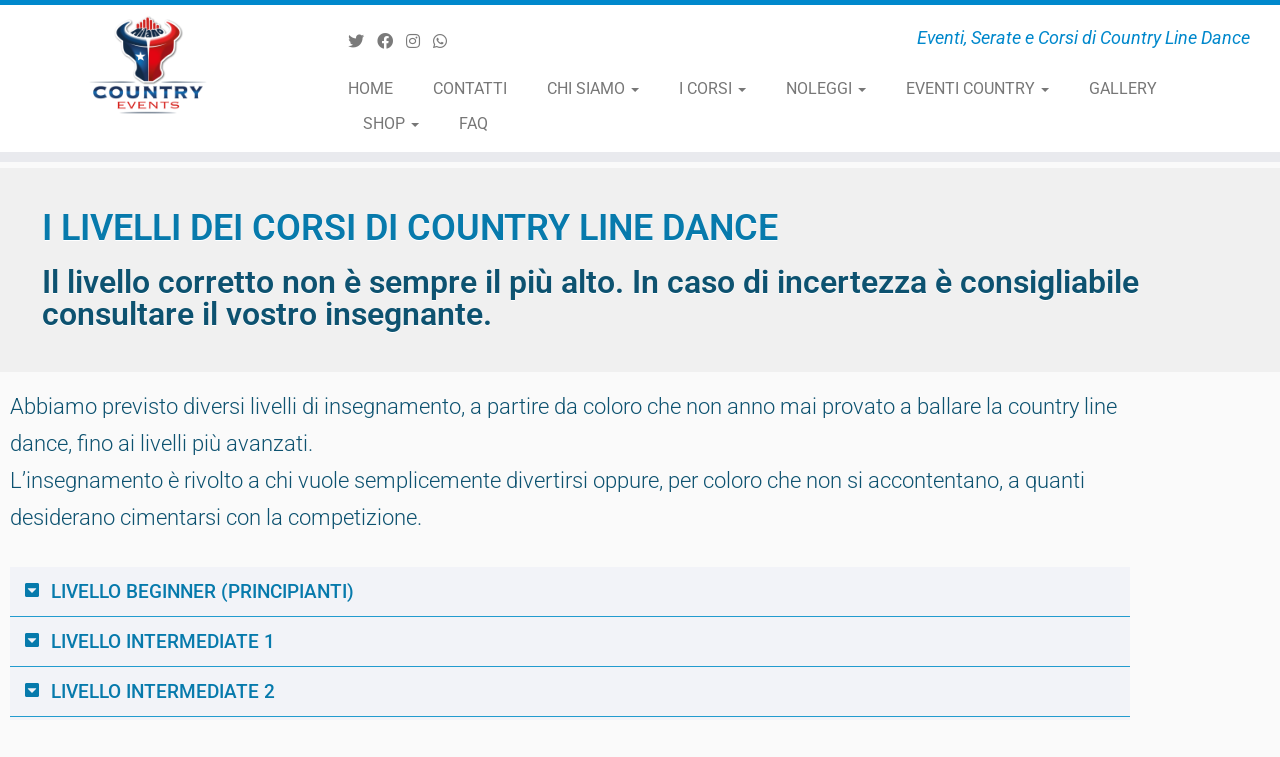

--- FILE ---
content_type: text/html; charset=UTF-8
request_url: https://www.countryeventsmilano.com/i-livelli/
body_size: 20717
content:
<!DOCTYPE html>
<!--[if IE 7]>
<html class="ie ie7 no-js" dir="ltr" lang="it-IT" prefix="og: https://ogp.me/ns#">
<![endif]-->
<!--[if IE 8]>
<html class="ie ie8 no-js" dir="ltr" lang="it-IT" prefix="og: https://ogp.me/ns#">
<![endif]-->
<!--[if !(IE 7) | !(IE 8)  ]><!-->
<html class="no-js" dir="ltr" lang="it-IT" prefix="og: https://ogp.me/ns#">
<!--<![endif]-->
	<head>
		<meta charset="UTF-8"/>
		<meta http-equiv="X-UA-Compatible" content="IE=EDGE"/>
		<meta name="viewport" content="width=device-width, initial-scale=1.0"/>
        <link rel="profile" href="https://gmpg.org/xfn/11"/>
		<link rel="pingback" href="https://www.countryeventsmilano.com/xmlrpc.php"/>
		<script>(function(html){html.className=html.className.replace(/\bno-js\b/,'js')})(document.documentElement);</script>
<title>I Livelli dei Corsi Country | CountryEvents Milano | Eventi e Corsi di Country Line Dance</title>

	<style>.wpcf7-submit{display:none}.recaptcha-btn{display:block}.grecaptcha-badge{margin:10px 0}</style>
	<script type="text/javascript">var contactform=[];var checkIfCalled=true;var renderGoogleInvisibleRecaptchaFront=function(){jQuery("input[name=_wpcf7]").attr("class","formid");jQuery('.wpcf7-form').on('keyup keypress',"input",function(e){var keyCode=e.keyCode||e.which;if(keyCode===13){e.preventDefault();return false;}});jQuery('.wpcf7-submit').each(function(index){var checkexclude=0;var form=jQuery(this).closest('.wpcf7-form');var value=jQuery(form).find(".formid").val();if(checkexclude==0){form.find('.wpcf7-submit').hide();btnClasses=form.find('.wpcf7-submit').attr('class');btnValue=form.find('.wpcf7-submit').attr('value');form.find('.wpcf7-submit').after('<input type="button" id="wpcf-custom-btn-'+index+'" class="'+btnClasses+'  recaptcha-btn recaptcha-btn-type-css" value="'+btnValue+'" title="'+btnValue+'" >');form.append('<div class="recaptcha-holder" id="recaptcha-holder-'+index+'"></div>');var holderId=grecaptcha.render('recaptcha-holder-'+index,{'sitekey':'6LfvV1wpAAAAAFtPkTAbM92UUkdfFVkC5WBJxQkn','size':'invisible','badge':'inline','callback':function(recaptchaToken){var response=jQuery('#recaptcha-holder-'+index).find('.g-recaptcha-response').val();jQuery('#recaptcha-holder-'+index).parent().find(".respose_post").remove();jQuery('#recaptcha-holder-'+index).after('<input type="hidden" name="g-recaptcha-response"  value="'+response+'" class="respose_post">')
grecaptcha.reset(holderId);if(typeof customCF7Validator!=='undefined'){if(!customCF7Validator(form)){return;}}else if(contactFormDefaultValidator(form)){return;}else{jQuery('#wpcf-custom-btn-'+index).hide();form.find('input[type=submit]').show();form.find("input[type=submit]").click();form.find('input[type=submit]').hide();jQuery('#wpcf-custom-btn-'+index).attr('style','');}}},false);jQuery('#wpcf-custom-btn-'+index).click(function(event){event.preventDefault();if(typeof customCF7Validator=='function'){if(!customCF7Validator(form)){return false;}}else if(contactFormDefaultValidator(form)){return false;}else if(grecaptcha.getResponse(holderId)!=''){grecaptcha.reset(holderId);}else{grecaptcha.execute(holderId);}});}});}</script><script src="https://www.google.com/recaptcha/api.js?onload=renderGoogleInvisibleRecaptchaFront&render=explicit" async defer></script>
		
	<meta name="description" content="I LIVELLI DEI CORSI DI COUNTRY LINE DANCE Il livello corretto non è sempre il più alto. In caso di incertezza è consigliabile consultare il vostro insegnante. Abbiamo previsto diversi livelli di insegnamento, a partire da coloro che non anno mai provato a ballare la country line dance, fino ai livelli più avanzati.L’insegnamento è rivolto"/>
	<meta name="robots" content="max-image-preview:large"/>
	<meta name="author" content="marcodollaro"/>
	<meta name="keywords" content="country line dance"/>
	<link rel="canonical" href="https://www.countryeventsmilano.com/i-livelli/"/>
	<meta name="generator" content="All in One SEO (AIOSEO) 4.9.3"/>
		<meta property="og:locale" content="it_IT"/>
		<meta property="og:site_name" content="CountryEvents - Milano | Eventi, Serate e Corsi di Country Line Dance a Milano e Lombardia"/>
		<meta property="og:type" content="article"/>
		<meta property="og:title" content="I Livelli dei Corsi Country | CountryEvents Milano | Eventi e Corsi di Country Line Dance"/>
		<meta property="og:description" content="I LIVELLI DEI CORSI DI COUNTRY LINE DANCE Il livello corretto non è sempre il più alto. In caso di incertezza è consigliabile consultare il vostro insegnante. Abbiamo previsto diversi livelli di insegnamento, a partire da coloro che non anno mai provato a ballare la country line dance, fino ai livelli più avanzati.L’insegnamento è rivolto"/>
		<meta property="og:url" content="https://www.countryeventsmilano.com/i-livelli/"/>
		<meta property="fb:app_id" content="1499401670135726"/>
		<meta property="fb:admins" content="1501587310,156523827577,367959546626507"/>
		<meta property="og:image" content="https://www.countryeventsmilano.com/wp-content/uploads/2021/12/AdobeStock_998884251-scaled.jpeg"/>
		<meta property="og:image:secure_url" content="https://www.countryeventsmilano.com/wp-content/uploads/2021/12/AdobeStock_998884251-scaled.jpeg"/>
		<meta property="og:image:width" content="2560"/>
		<meta property="og:image:height" content="1435"/>
		<meta property="article:tag" content="country line dance"/>
		<meta property="article:published_time" content="2024-01-01T15:42:51+00:00"/>
		<meta property="article:modified_time" content="2024-10-22T10:02:37+00:00"/>
		<meta name="twitter:card" content="summary"/>
		<meta name="twitter:site" content="@CountryEventsMi"/>
		<meta name="twitter:title" content="I Livelli dei Corsi Country | CountryEvents Milano | Eventi e Corsi di Country Line Dance"/>
		<meta name="twitter:description" content="I LIVELLI DEI CORSI DI COUNTRY LINE DANCE Il livello corretto non è sempre il più alto. In caso di incertezza è consigliabile consultare il vostro insegnante. Abbiamo previsto diversi livelli di insegnamento, a partire da coloro che non anno mai provato a ballare la country line dance, fino ai livelli più avanzati.L’insegnamento è rivolto"/>
		<meta name="twitter:image" content="https://www.countryeventsmilano.com/wp-content/uploads/2021/12/AdobeStock_998884251-scaled.jpeg"/>
		<script type="application/ld+json" class="aioseo-schema">
			{"@context":"https:\/\/schema.org","@graph":[{"@type":"Article","@id":"https:\/\/www.countryeventsmilano.com\/i-livelli\/#article","name":"I Livelli dei Corsi Country | CountryEvents Milano | Eventi e Corsi di Country Line Dance","headline":"I Livelli dei Corsi Country","author":{"@id":"https:\/\/www.countryeventsmilano.com\/author\/marcodollaro\/#author"},"publisher":{"@id":"https:\/\/www.countryeventsmilano.com\/#organization"},"image":{"@type":"ImageObject","url":"https:\/\/www.countryeventsmilano.com\/wp-content\/uploads\/2021\/12\/AdobeStock_998884251-scaled.jpeg","width":2560,"height":1435},"datePublished":"2024-01-01T16:42:51+01:00","dateModified":"2024-10-22T12:02:37+02:00","inLanguage":"it-IT","mainEntityOfPage":{"@id":"https:\/\/www.countryeventsmilano.com\/i-livelli\/#webpage"},"isPartOf":{"@id":"https:\/\/www.countryeventsmilano.com\/i-livelli\/#webpage"},"articleSection":"COUNTRY LINE DANCE"},{"@type":"BreadcrumbList","@id":"https:\/\/www.countryeventsmilano.com\/i-livelli\/#breadcrumblist","itemListElement":[{"@type":"ListItem","@id":"https:\/\/www.countryeventsmilano.com#listItem","position":1,"name":"Home","item":"https:\/\/www.countryeventsmilano.com","nextItem":{"@type":"ListItem","@id":"https:\/\/www.countryeventsmilano.com\/category\/blog\/#listItem","name":"MAGAZINE"}},{"@type":"ListItem","@id":"https:\/\/www.countryeventsmilano.com\/category\/blog\/#listItem","position":2,"name":"MAGAZINE","item":"https:\/\/www.countryeventsmilano.com\/category\/blog\/","nextItem":{"@type":"ListItem","@id":"https:\/\/www.countryeventsmilano.com\/category\/blog\/line-dance\/#listItem","name":"COUNTRY LINE DANCE"},"previousItem":{"@type":"ListItem","@id":"https:\/\/www.countryeventsmilano.com#listItem","name":"Home"}},{"@type":"ListItem","@id":"https:\/\/www.countryeventsmilano.com\/category\/blog\/line-dance\/#listItem","position":3,"name":"COUNTRY LINE DANCE","item":"https:\/\/www.countryeventsmilano.com\/category\/blog\/line-dance\/","nextItem":{"@type":"ListItem","@id":"https:\/\/www.countryeventsmilano.com\/i-livelli\/#listItem","name":"I Livelli dei Corsi Country"},"previousItem":{"@type":"ListItem","@id":"https:\/\/www.countryeventsmilano.com\/category\/blog\/#listItem","name":"MAGAZINE"}},{"@type":"ListItem","@id":"https:\/\/www.countryeventsmilano.com\/i-livelli\/#listItem","position":4,"name":"I Livelli dei Corsi Country","previousItem":{"@type":"ListItem","@id":"https:\/\/www.countryeventsmilano.com\/category\/blog\/line-dance\/#listItem","name":"COUNTRY LINE DANCE"}}]},{"@type":"Organization","@id":"https:\/\/www.countryeventsmilano.com\/#organization","name":"Marco Dollaro","description":"Eventi, Serate e Corsi di Country Line Dance","url":"https:\/\/www.countryeventsmilano.com\/","telephone":"+393336720419","logo":{"@type":"ImageObject","url":"https:\/\/www.countryeventsmilano.com\/wp-content\/uploads\/2020\/07\/corso-e-commerce-strategies.jpg","@id":"https:\/\/www.countryeventsmilano.com\/i-livelli\/#organizationLogo","width":700,"height":700},"image":{"@id":"https:\/\/www.countryeventsmilano.com\/i-livelli\/#organizationLogo"}},{"@type":"Person","@id":"https:\/\/www.countryeventsmilano.com\/author\/marcodollaro\/#author","url":"https:\/\/www.countryeventsmilano.com\/author\/marcodollaro\/","name":"marcodollaro","image":{"@type":"ImageObject","@id":"https:\/\/www.countryeventsmilano.com\/i-livelli\/#authorImage","url":"https:\/\/secure.gravatar.com\/avatar\/66b86042a851231246e1621460824d239ab26a79ad31c3aa743b804d19e4a334?s=96&d=wavatar&r=g","width":96,"height":96,"caption":"marcodollaro"}},{"@type":"WebPage","@id":"https:\/\/www.countryeventsmilano.com\/i-livelli\/#webpage","url":"https:\/\/www.countryeventsmilano.com\/i-livelli\/","name":"I Livelli dei Corsi Country | CountryEvents Milano | Eventi e Corsi di Country Line Dance","description":"I LIVELLI DEI CORSI DI COUNTRY LINE DANCE Il livello corretto non \u00e8 sempre il pi\u00f9 alto. In caso di incertezza \u00e8 consigliabile consultare il vostro insegnante. Abbiamo previsto diversi livelli di insegnamento, a partire da coloro che non anno mai provato a ballare la country line dance, fino ai livelli pi\u00f9 avanzati.L\u2019insegnamento \u00e8 rivolto","inLanguage":"it-IT","isPartOf":{"@id":"https:\/\/www.countryeventsmilano.com\/#website"},"breadcrumb":{"@id":"https:\/\/www.countryeventsmilano.com\/i-livelli\/#breadcrumblist"},"author":{"@id":"https:\/\/www.countryeventsmilano.com\/author\/marcodollaro\/#author"},"creator":{"@id":"https:\/\/www.countryeventsmilano.com\/author\/marcodollaro\/#author"},"image":{"@type":"ImageObject","url":"https:\/\/www.countryeventsmilano.com\/wp-content\/uploads\/2021\/12\/AdobeStock_998884251-scaled.jpeg","@id":"https:\/\/www.countryeventsmilano.com\/i-livelli\/#mainImage","width":2560,"height":1435},"primaryImageOfPage":{"@id":"https:\/\/www.countryeventsmilano.com\/i-livelli\/#mainImage"},"datePublished":"2024-01-01T16:42:51+01:00","dateModified":"2024-10-22T12:02:37+02:00"},{"@type":"WebSite","@id":"https:\/\/www.countryeventsmilano.com\/#website","url":"https:\/\/www.countryeventsmilano.com\/","name":"CountryEvents Milano | Eventi e Corsi di Country Line Dance","description":"Eventi, Serate e Corsi di Country Line Dance","inLanguage":"it-IT","publisher":{"@id":"https:\/\/www.countryeventsmilano.com\/#organization"}}]}
		</script>
		

<link rel='dns-prefetch' href='//cdn.iubenda.com'/>
<link rel='dns-prefetch' href='//static.addtoany.com'/>
<link rel='dns-prefetch' href='//www.googletagmanager.com'/>
<link rel='dns-prefetch' href='//fonts.googleapis.com'/>
<link rel="alternate" type="application/rss+xml" title="CountryEvents Milano | Eventi e Corsi di Country Line Dance &raquo; Feed" href="https://www.countryeventsmilano.com/feed/"/>
<link rel="alternate" type="application/rss+xml" title="CountryEvents Milano | Eventi e Corsi di Country Line Dance &raquo; Feed dei commenti" href="https://www.countryeventsmilano.com/comments/feed/"/>
<link rel="alternate" title="oEmbed (JSON)" type="application/json+oembed" href="https://www.countryeventsmilano.com/wp-json/oembed/1.0/embed?url=https%3A%2F%2Fwww.countryeventsmilano.com%2Fi-livelli%2F"/>
<link rel="alternate" title="oEmbed (XML)" type="text/xml+oembed" href="https://www.countryeventsmilano.com/wp-json/oembed/1.0/embed?url=https%3A%2F%2Fwww.countryeventsmilano.com%2Fi-livelli%2F&#038;format=xml"/>
<style id='wp-img-auto-sizes-contain-inline-css' type='text/css'>img:is([sizes=auto i],[sizes^="auto," i]){contain-intrinsic-size:3000px 1500px}</style>
<link rel='stylesheet' id='tc-gfonts-css' href='//fonts.googleapis.com/css?family=Roboto%7CRoboto' type='text/css' media='all'/>
<style id='wp-emoji-styles-inline-css' type='text/css'>img.wp-smiley,img.emoji{display:inline!important;border:none!important;box-shadow:none!important;height:1em!important;width:1em!important;margin:0 .07em!important;vertical-align:-.1em!important;background:none!important;padding:0!important}</style>
<style id='classic-theme-styles-inline-css' type='text/css'>.wp-block-button__link{color:#fff;background-color:#32373c;border-radius:9999px;box-shadow:none;text-decoration:none;padding:calc(.667em + 2px) calc(1.333em + 2px);font-size:1.125em}.wp-block-file__button{background:#32373c;color:#fff;text-decoration:none}</style>
<style id='aioseo/css/src/vue/standalone/blocks/table-of-contents/global.scss-css' media='all'>.aioseo-toc-header{width:100%;position:relative}.aioseo-toc-header:has(.aioseo-toc-header-area){flex-direction:column;align-items:flex-start}.aioseo-toc-header .aioseo-toc-header-title{align-items:center;color:#434960;display:flex;flex:1 0 auto;font-size:24px;font-weight:700;line-height:125%;max-width:100%;gap:8px}.aioseo-toc-header .aioseo-toc-header-title .aioseo-toc-header-collapsible{display:flex;border-radius:2px;cursor:pointer;transition:transform .3s ease;background-color:#e5f0ff;box-sizing:border-box;justify-content:center;align-items:center}[dir=ltr] .aioseo-toc-header .aioseo-toc-header-title .aioseo-toc-header-collapsible{padding:8px 0 8px 10px}[dir=rtl] .aioseo-toc-header .aioseo-toc-header-title .aioseo-toc-header-collapsible{padding:8px 10px 8px 0}.aioseo-toc-header .aioseo-toc-header-title .aioseo-toc-header-collapsible svg{width:14px;height:14px}[dir=ltr] .aioseo-toc-header .aioseo-toc-header-title .aioseo-toc-header-collapsible svg{margin-right:10px}[dir=rtl] .aioseo-toc-header .aioseo-toc-header-title .aioseo-toc-header-collapsible svg{margin-left:10px}.aioseo-toc-header .aioseo-toc-header-instructions{color:#2c324c;font-size:16px;margin-bottom:0;margin-top:16px}.aioseo-toc-header .aioseo-toc-header-buttons{flex:0 1 auto}.aioseo-toc-contents{transition:transform .3s ease,opacity .3s ease;transform-origin:top;display:block;opacity:1;transform:scaleY(1);padding-top:12px}.aioseo-toc-collapsed{opacity:0;transform:scaleY(0);height:0;overflow:hidden}
</style>
<style id='global-styles-inline-css' type='text/css'>:root{--wp--preset--aspect-ratio--square:1;--wp--preset--aspect-ratio--4-3: 4/3;--wp--preset--aspect-ratio--3-4: 3/4;--wp--preset--aspect-ratio--3-2: 3/2;--wp--preset--aspect-ratio--2-3: 2/3;--wp--preset--aspect-ratio--16-9: 16/9;--wp--preset--aspect-ratio--9-16: 9/16;--wp--preset--color--black:#000;--wp--preset--color--cyan-bluish-gray:#abb8c3;--wp--preset--color--white:#fff;--wp--preset--color--pale-pink:#f78da7;--wp--preset--color--vivid-red:#cf2e2e;--wp--preset--color--luminous-vivid-orange:#ff6900;--wp--preset--color--luminous-vivid-amber:#fcb900;--wp--preset--color--light-green-cyan:#7bdcb5;--wp--preset--color--vivid-green-cyan:#00d084;--wp--preset--color--pale-cyan-blue:#8ed1fc;--wp--preset--color--vivid-cyan-blue:#0693e3;--wp--preset--color--vivid-purple:#9b51e0;--wp--preset--gradient--vivid-cyan-blue-to-vivid-purple:linear-gradient(135deg,#0693e3 0%,#9b51e0 100%);--wp--preset--gradient--light-green-cyan-to-vivid-green-cyan:linear-gradient(135deg,#7adcb4 0%,#00d082 100%);--wp--preset--gradient--luminous-vivid-amber-to-luminous-vivid-orange:linear-gradient(135deg,#fcb900 0%,#ff6900 100%);--wp--preset--gradient--luminous-vivid-orange-to-vivid-red:linear-gradient(135deg,#ff6900 0%,#cf2e2e 100%);--wp--preset--gradient--very-light-gray-to-cyan-bluish-gray:linear-gradient(135deg,#eee 0%,#a9b8c3 100%);--wp--preset--gradient--cool-to-warm-spectrum:linear-gradient(135deg,#4aeadc 0%,#9778d1 20%,#cf2aba 40%,#ee2c82 60%,#fb6962 80%,#fef84c 100%);--wp--preset--gradient--blush-light-purple:linear-gradient(135deg,#ffceec 0%,#9896f0 100%);--wp--preset--gradient--blush-bordeaux:linear-gradient(135deg,#fecda5 0%,#fe2d2d 50%,#6b003e 100%);--wp--preset--gradient--luminous-dusk:linear-gradient(135deg,#ffcb70 0%,#c751c0 50%,#4158d0 100%);--wp--preset--gradient--pale-ocean:linear-gradient(135deg,#fff5cb 0%,#b6e3d4 50%,#33a7b5 100%);--wp--preset--gradient--electric-grass:linear-gradient(135deg,#caf880 0%,#71ce7e 100%);--wp--preset--gradient--midnight:linear-gradient(135deg,#020381 0%,#2874fc 100%);--wp--preset--font-size--small:13px;--wp--preset--font-size--medium:20px;--wp--preset--font-size--large:36px;--wp--preset--font-size--x-large:42px;--wp--preset--spacing--20:.44rem;--wp--preset--spacing--30:.67rem;--wp--preset--spacing--40:1rem;--wp--preset--spacing--50:1.5rem;--wp--preset--spacing--60:2.25rem;--wp--preset--spacing--70:3.38rem;--wp--preset--spacing--80:5.06rem;--wp--preset--shadow--natural:6px 6px 9px rgba(0,0,0,.2);--wp--preset--shadow--deep:12px 12px 50px rgba(0,0,0,.4);--wp--preset--shadow--sharp:6px 6px 0 rgba(0,0,0,.2);--wp--preset--shadow--outlined:6px 6px 0 -3px #fff , 6px 6px #000;--wp--preset--shadow--crisp:6px 6px 0 #000}:where(.is-layout-flex){gap:.5em}:where(.is-layout-grid){gap:.5em}body .is-layout-flex{display:flex}.is-layout-flex{flex-wrap:wrap;align-items:center}.is-layout-flex > :is(*, div){margin:0}body .is-layout-grid{display:grid}.is-layout-grid > :is(*, div){margin:0}:where(.wp-block-columns.is-layout-flex){gap:2em}:where(.wp-block-columns.is-layout-grid){gap:2em}:where(.wp-block-post-template.is-layout-flex){gap:1.25em}:where(.wp-block-post-template.is-layout-grid){gap:1.25em}.has-black-color{color:var(--wp--preset--color--black)!important}.has-cyan-bluish-gray-color{color:var(--wp--preset--color--cyan-bluish-gray)!important}.has-white-color{color:var(--wp--preset--color--white)!important}.has-pale-pink-color{color:var(--wp--preset--color--pale-pink)!important}.has-vivid-red-color{color:var(--wp--preset--color--vivid-red)!important}.has-luminous-vivid-orange-color{color:var(--wp--preset--color--luminous-vivid-orange)!important}.has-luminous-vivid-amber-color{color:var(--wp--preset--color--luminous-vivid-amber)!important}.has-light-green-cyan-color{color:var(--wp--preset--color--light-green-cyan)!important}.has-vivid-green-cyan-color{color:var(--wp--preset--color--vivid-green-cyan)!important}.has-pale-cyan-blue-color{color:var(--wp--preset--color--pale-cyan-blue)!important}.has-vivid-cyan-blue-color{color:var(--wp--preset--color--vivid-cyan-blue)!important}.has-vivid-purple-color{color:var(--wp--preset--color--vivid-purple)!important}.has-black-background-color{background-color:var(--wp--preset--color--black)!important}.has-cyan-bluish-gray-background-color{background-color:var(--wp--preset--color--cyan-bluish-gray)!important}.has-white-background-color{background-color:var(--wp--preset--color--white)!important}.has-pale-pink-background-color{background-color:var(--wp--preset--color--pale-pink)!important}.has-vivid-red-background-color{background-color:var(--wp--preset--color--vivid-red)!important}.has-luminous-vivid-orange-background-color{background-color:var(--wp--preset--color--luminous-vivid-orange)!important}.has-luminous-vivid-amber-background-color{background-color:var(--wp--preset--color--luminous-vivid-amber)!important}.has-light-green-cyan-background-color{background-color:var(--wp--preset--color--light-green-cyan)!important}.has-vivid-green-cyan-background-color{background-color:var(--wp--preset--color--vivid-green-cyan)!important}.has-pale-cyan-blue-background-color{background-color:var(--wp--preset--color--pale-cyan-blue)!important}.has-vivid-cyan-blue-background-color{background-color:var(--wp--preset--color--vivid-cyan-blue)!important}.has-vivid-purple-background-color{background-color:var(--wp--preset--color--vivid-purple)!important}.has-black-border-color{border-color:var(--wp--preset--color--black)!important}.has-cyan-bluish-gray-border-color{border-color:var(--wp--preset--color--cyan-bluish-gray)!important}.has-white-border-color{border-color:var(--wp--preset--color--white)!important}.has-pale-pink-border-color{border-color:var(--wp--preset--color--pale-pink)!important}.has-vivid-red-border-color{border-color:var(--wp--preset--color--vivid-red)!important}.has-luminous-vivid-orange-border-color{border-color:var(--wp--preset--color--luminous-vivid-orange)!important}.has-luminous-vivid-amber-border-color{border-color:var(--wp--preset--color--luminous-vivid-amber)!important}.has-light-green-cyan-border-color{border-color:var(--wp--preset--color--light-green-cyan)!important}.has-vivid-green-cyan-border-color{border-color:var(--wp--preset--color--vivid-green-cyan)!important}.has-pale-cyan-blue-border-color{border-color:var(--wp--preset--color--pale-cyan-blue)!important}.has-vivid-cyan-blue-border-color{border-color:var(--wp--preset--color--vivid-cyan-blue)!important}.has-vivid-purple-border-color{border-color:var(--wp--preset--color--vivid-purple)!important}.has-vivid-cyan-blue-to-vivid-purple-gradient-background{background:var(--wp--preset--gradient--vivid-cyan-blue-to-vivid-purple)!important}.has-light-green-cyan-to-vivid-green-cyan-gradient-background{background:var(--wp--preset--gradient--light-green-cyan-to-vivid-green-cyan)!important}.has-luminous-vivid-amber-to-luminous-vivid-orange-gradient-background{background:var(--wp--preset--gradient--luminous-vivid-amber-to-luminous-vivid-orange)!important}.has-luminous-vivid-orange-to-vivid-red-gradient-background{background:var(--wp--preset--gradient--luminous-vivid-orange-to-vivid-red)!important}.has-very-light-gray-to-cyan-bluish-gray-gradient-background{background:var(--wp--preset--gradient--very-light-gray-to-cyan-bluish-gray)!important}.has-cool-to-warm-spectrum-gradient-background{background:var(--wp--preset--gradient--cool-to-warm-spectrum)!important}.has-blush-light-purple-gradient-background{background:var(--wp--preset--gradient--blush-light-purple)!important}.has-blush-bordeaux-gradient-background{background:var(--wp--preset--gradient--blush-bordeaux)!important}.has-luminous-dusk-gradient-background{background:var(--wp--preset--gradient--luminous-dusk)!important}.has-pale-ocean-gradient-background{background:var(--wp--preset--gradient--pale-ocean)!important}.has-electric-grass-gradient-background{background:var(--wp--preset--gradient--electric-grass)!important}.has-midnight-gradient-background{background:var(--wp--preset--gradient--midnight)!important}.has-small-font-size{font-size:var(--wp--preset--font-size--small)!important}.has-medium-font-size{font-size:var(--wp--preset--font-size--medium)!important}.has-large-font-size{font-size:var(--wp--preset--font-size--large)!important}.has-x-large-font-size{font-size:var(--wp--preset--font-size--x-large)!important}:where(.wp-block-post-template.is-layout-flex){gap:1.25em}:where(.wp-block-post-template.is-layout-grid){gap:1.25em}:where(.wp-block-term-template.is-layout-flex){gap:1.25em}:where(.wp-block-term-template.is-layout-grid){gap:1.25em}:where(.wp-block-columns.is-layout-flex){gap:2em}:where(.wp-block-columns.is-layout-grid){gap:2em}:root :where(.wp-block-pullquote){font-size:1.5em;line-height:1.6}</style>
<link rel='stylesheet' id='contact-form-7-css' href='https://www.countryeventsmilano.com/wp-content/plugins/contact-form-7/includes/css/A.styles.css,qver=6.1.4.pagespeed.cf.bY4dTi-wnh.css' type='text/css' media='all'/>
<link rel='stylesheet' id='customizr-fa-css' href='https://www.countryeventsmilano.com/wp-content/themes/customizr/assets/shared/fonts/fa/css/A.fontawesome-all.min.css,qver=4.4.24.pagespeed.cf.uHaup79rsu.css' type='text/css' media='all'/>
<link rel='stylesheet' id='customizr-common-css' href='https://www.countryeventsmilano.com/wp-content/themes/customizr/inc/assets/css/tc_common.min.css?ver=4.4.24' type='text/css' media='all'/>
<link rel='stylesheet' id='customizr-skin-css' href='https://www.countryeventsmilano.com/wp-content/themes/customizr/inc/assets/css/A.blue.min.css,qver=4.4.24.pagespeed.cf.iHE-C1ZK41.css' type='text/css' media='all'/>
<style id='customizr-skin-inline-css' type='text/css'>

                  .site-title,.site-description,h1,h2,h3,.tc-dropcap {
                    font-family : 'Roboto';
                    font-weight : inherit;
                  }

                  body,.navbar .nav>li>a {
                    font-family : 'Roboto';
                    font-weight : inherit;
                  }

            body,.navbar .nav>li>a {
              font-size : 16px;
              line-height : 1.6em;
            }

          .tc-dropcap {
            color: #08c;
            float: left;
            font-size: 75px;
            line-height: 75px;
            padding-right: 8px;
            padding-left: 3px;
          }

          .skin-shadow .tc-dropcap {
            color: #08c;
            text-shadow: #005580 -1px 0, #005580 0 -1px, #005580 0 1px, #005580 -1px -2px;
          }

          .simple-black .tc-dropcap {
            color: #444;
          }
table { border-collapse: separate; }
                           body table { border-collapse: collapse; }
                          
.social-links .social-icon:before { content: none } 
.tc-single-post-thumbnail-wrapper .tc-rectangular-thumb {
          max-height: 340px;
          height :340px
        }

        .tc-center-images .tc-single-post-thumbnail-wrapper .tc-rectangular-thumb img {
          opacity : 0;
          -webkit-transition: opacity .5s ease-in-out;
          -moz-transition: opacity .5s ease-in-out;
          -ms-transition: opacity .5s ease-in-out;
          -o-transition: opacity .5s ease-in-out;
          transition: opacity .5s ease-in-out;
        }

@media (max-width: 480px ){
.tc-single-post-thumbnail-wrapper .tc-rectangular-thumb {
            max-height: 200px;
            height :200px
          }
}

.tc-slider-loader-wrapper{ display:none }
html.js .tc-slider-loader-wrapper { display: block }.no-csstransforms3d .tc-slider-loader-wrapper .tc-img-gif-loader {
                                                background: url('https://www.countryeventsmilano.com/wp-content/themes/customizr/assets/front/img/slider-loader.gif') no-repeat center center;
                                         }.tc-slider-loader-wrapper .tc-css-loader > div { border-color:#08c; }
/*# sourceURL=customizr-skin-inline-css */
</style>
<style id='customizr-style-css' media='all'></style>
<link rel='stylesheet' id='fancyboxcss-css' href='https://www.countryeventsmilano.com/wp-content/themes/customizr/assets/front/js/libs/fancybox/jquery.fancybox-1.3.4.min.css?ver=ee9e2a955f7d07e89dee1c6453239198' type='text/css' media='all'/>
<style id='addtoany-css' media='all'>.addtoany_content{clear:both;margin:16px auto}.addtoany_header{margin:0 0 16px}.addtoany_list{display:inline;line-height:16px}.a2a_kit a:empty,.a2a_kit a[class^="a2a_button_"]:has(.a2a_s_undefined){display:none}.addtoany_list a,.widget .addtoany_list a{border:0;box-shadow:none;display:inline-block;font-size:16px;padding:0 4px;vertical-align:middle}.addtoany_list a img{border:0;display:inline-block;opacity:1;overflow:hidden;vertical-align:baseline}.addtoany_list a span{display:inline-block;float:none}.addtoany_list.a2a_kit_size_32 a{font-size:32px}.addtoany_list.a2a_kit_size_32 a:not(.addtoany_special_service)>span{height:32px;line-height:32px;width:32px}.addtoany_list a:not(.addtoany_special_service)>span{border-radius:4px;display:inline-block;opacity:1}.addtoany_list a .a2a_count{position:relative;vertical-align:top}.site .a2a_kit.addtoany_list a:focus,.addtoany_list a:hover,.widget .addtoany_list a:hover{background:none;border:0;box-shadow:none}.addtoany_list a:hover img,.addtoany_list a:hover span{opacity:.7}.addtoany_list a.addtoany_special_service:hover img,.addtoany_list a.addtoany_special_service:hover span{opacity:1}.addtoany_special_service{display:inline-block;vertical-align:middle}.addtoany_special_service a,.addtoany_special_service div,.addtoany_special_service div.fb_iframe_widget,.addtoany_special_service iframe,.addtoany_special_service span{margin:0;vertical-align:baseline!important}.addtoany_special_service iframe{display:inline;max-width:none}a.addtoany_share.addtoany_no_icon span.a2a_img_text{display:none}a.addtoany_share img{border:0;width:auto;height:auto}</style>
<link rel='stylesheet' id='elementor-icons-css' href='https://www.countryeventsmilano.com/wp-content/plugins/elementor/assets/lib/eicons/css/A.elementor-icons.min.css,qver=5.46.0.pagespeed.cf.kFrlJGBo0a.css' type='text/css' media='all'/>
<link rel='stylesheet' id='elementor-frontend-css' href='https://www.countryeventsmilano.com/wp-content/plugins/elementor/assets/css/frontend.min.css?ver=3.34.2' type='text/css' media='all'/>
<style id='elementor-post-27348-css' media='all'>.elementor-kit-27348{--e-global-color-primary:#6ec1e4;--e-global-color-secondary:#54595f;--e-global-color-text:#7a7a7a;--e-global-color-accent:#61ce70;--e-global-color-528fe460:#4054b2;--e-global-color-6b96c72e:#23a455;--e-global-color-7c62eafc:#000;--e-global-color-196e6ae0:#fff;--e-global-color-6ded263:#0d5270;--e-global-color-22d9eb72:#12f5f2;--e-global-color-f5ab7ed:#ffcc3a;--e-global-typography-primary-font-family:"Roboto";--e-global-typography-primary-font-weight:600;--e-global-typography-secondary-font-family:"Roboto Slab";--e-global-typography-secondary-font-weight:400;--e-global-typography-text-font-family:"Roboto";--e-global-typography-text-font-weight:400;--e-global-typography-accent-font-family:"Roboto";--e-global-typography-accent-font-weight:500;--e-global-typography-bc2660e-font-family:"Roboto";--e-global-typography-bc2660e-font-size:16px;--e-global-typography-bc2660e-font-weight:300;--e-global-typography-bc2660e-line-height:1.8em}.elementor-kit-27348 e-page-transition{background-color:#ffbc7d}.elementor-section.elementor-section-boxed>.elementor-container{max-width:1140px}.e-con{--container-max-width:1140px}.elementor-widget:not(:last-child){margin-block-end:20px}.elementor-element{--widgets-spacing:20px 20px;--widgets-spacing-row:20px;--widgets-spacing-column:20px}{}h1.entry-title{display:var(--page-title-display)}@media (max-width:1024px){.elementor-section.elementor-section-boxed>.elementor-container{max-width:1024px}.e-con{--container-max-width:1024px}}@media (max-width:767px){.elementor-section.elementor-section-boxed>.elementor-container{max-width:767px}.e-con{--container-max-width:767px}}</style>
<style id='widget-heading-css' media='all'>.elementor-widget-heading .elementor-heading-title[class*=elementor-size-]>a{color:inherit;font-size:inherit;line-height:inherit}.elementor-widget-heading .elementor-heading-title.elementor-size-small{font-size:15px}.elementor-widget-heading .elementor-heading-title.elementor-size-medium{font-size:19px}.elementor-widget-heading .elementor-heading-title.elementor-size-large{font-size:29px}.elementor-widget-heading .elementor-heading-title.elementor-size-xl{font-size:39px}.elementor-widget-heading .elementor-heading-title.elementor-size-xxl{font-size:59px}</style>
<style id='widget-toggle-css' media='all'>.elementor-tab-title a{color:inherit}.elementor-toggle{text-align:start}.elementor-toggle .elementor-tab-title{border-block-end:1px solid #d5d8dc;cursor:pointer;font-weight:700;line-height:1;margin:0;outline:none;padding:15px}.elementor-toggle .elementor-tab-title .elementor-toggle-icon{display:inline-block;width:1em}.elementor-toggle .elementor-tab-title .elementor-toggle-icon svg{height:1em;margin-inline-start:-5px;width:1em}.elementor-toggle .elementor-tab-title .elementor-toggle-icon.elementor-toggle-icon-right{float:right;text-align:right}.elementor-toggle .elementor-tab-title .elementor-toggle-icon.elementor-toggle-icon-left{float:left;text-align:left}.elementor-toggle .elementor-tab-title .elementor-toggle-icon .elementor-toggle-icon-closed{display:block}.elementor-toggle .elementor-tab-title .elementor-toggle-icon .elementor-toggle-icon-opened{display:none}.elementor-toggle .elementor-tab-title.elementor-active{border-block-end:none}.elementor-toggle .elementor-tab-title.elementor-active .elementor-toggle-icon-closed{display:none}.elementor-toggle .elementor-tab-title.elementor-active .elementor-toggle-icon-opened{display:block}.elementor-toggle .elementor-tab-content{border-block-end:1px solid #d5d8dc;display:none;padding:15px}@media (max-width:767px){.elementor-toggle .elementor-tab-title{padding:12px}.elementor-toggle .elementor-tab-content{padding:12px 10px}}.e-con-inner>.elementor-widget-toggle,.e-con>.elementor-widget-toggle{width:var(--container-widget-width);--flex-grow:var(--container-widget-flex-grow)}</style>
<style id='widget-spacer-css' media='all'>.elementor-column .elementor-spacer-inner{height:var(--spacer-size)}.e-con{--container-widget-width:100%}.e-con-inner>.elementor-widget-spacer,.e-con>.elementor-widget-spacer{width:var(--container-widget-width,var(--spacer-size));--align-self:var(--container-widget-align-self,initial);--flex-shrink:0}.e-con-inner>.elementor-widget-spacer>.elementor-widget-container,.e-con>.elementor-widget-spacer>.elementor-widget-container{height:100%;width:100%}.e-con-inner>.elementor-widget-spacer>.elementor-widget-container>.elementor-spacer,.e-con>.elementor-widget-spacer>.elementor-widget-container>.elementor-spacer{height:100%}.e-con-inner>.elementor-widget-spacer>.elementor-widget-container>.elementor-spacer>.elementor-spacer-inner,.e-con>.elementor-widget-spacer>.elementor-widget-container>.elementor-spacer>.elementor-spacer-inner{height:var(--container-widget-height,var(--spacer-size))}.e-con-inner>.elementor-widget-spacer:not(:has(>.elementor-widget-container))>.elementor-spacer,.e-con>.elementor-widget-spacer:not(:has(>.elementor-widget-container))>.elementor-spacer{height:100%}.e-con-inner>.elementor-widget-spacer:not(:has(>.elementor-widget-container))>.elementor-spacer>.elementor-spacer-inner,.e-con>.elementor-widget-spacer:not(:has(>.elementor-widget-container))>.elementor-spacer>.elementor-spacer-inner{height:var(--container-widget-height,var(--spacer-size))}.e-con-inner>.elementor-widget-spacer.elementor-widget-empty,.e-con>.elementor-widget-spacer.elementor-widget-empty{min-height:22px;min-width:22px;position:relative}.e-con-inner>.elementor-widget-spacer.elementor-widget-empty .elementor-widget-empty-icon,.e-con>.elementor-widget-spacer.elementor-widget-empty .elementor-widget-empty-icon{height:22px;inset:0;margin:auto;padding:0;position:absolute;width:22px}</style>
<link rel='stylesheet' id='elementor-post-33098-css' href='https://www.countryeventsmilano.com/wp-content/uploads/elementor/css/post-33098.css?ver=1768941314' type='text/css' media='all'/>
<link rel='stylesheet' id='elementor-gf-local-roboto-css' href='https://www.countryeventsmilano.com/wp-content/uploads/elementor/google-fonts/css/A.roboto.css,qver=1743402013.pagespeed.cf.7AP1UFP0UY.css' type='text/css' media='all'/>
<link rel='stylesheet' id='elementor-gf-local-robotoslab-css' href='https://www.countryeventsmilano.com/wp-content/uploads/elementor/google-fonts/css/A.robotoslab.css,qver=1743402019.pagespeed.cf.tTnlTY3eTO.css' type='text/css' media='all'/>
<link rel='stylesheet' id='elementor-icons-shared-0-css' href='https://www.countryeventsmilano.com/wp-content/plugins/elementor/assets/lib/font-awesome/css/A.fontawesome.min.css,qver=5.15.3.pagespeed.cf.OnyloIe9DI.css' type='text/css' media='all'/>
<style id='elementor-icons-fa-solid-css' media='all'>@font-face{font-family:"Font Awesome 5 Free";font-style:normal;font-weight:900;font-display:block;src:url(/wp-content/plugins/elementor/assets/lib/font-awesome/webfonts/fa-solid-900.eot);src:url(/wp-content/plugins/elementor/assets/lib/font-awesome/webfonts/fa-solid-900.eot?#iefix) format("embedded-opentype") , url(/wp-content/plugins/elementor/assets/lib/font-awesome/webfonts/fa-solid-900.woff2) format("woff2") , url(/wp-content/plugins/elementor/assets/lib/font-awesome/webfonts/fa-solid-900.woff) format("woff") , url(/wp-content/plugins/elementor/assets/lib/font-awesome/webfonts/fa-solid-900.ttf) format("truetype") , url(/wp-content/plugins/elementor/assets/lib/font-awesome/webfonts/fa-solid-900.svg#fontawesome) format("svg")}.fa,.fas{font-family:"Font Awesome 5 Free";font-weight:900}</style>

<script type="text/javascript" class=" _iub_cs_skip" type="text/javascript" id="iubenda-head-inline-scripts-0">//<![CDATA[
var _iub=_iub||[];_iub.csConfiguration={"enableCcpa":true,"countryDetection":true,"invalidateConsentWithoutLog":true,"ccpaAcknowledgeOnDisplay":true,"whitelabel":false,"lang":"it","siteId":2183698,"perPurposeConsent":true,"askConsentAtCookiePolicyUpdate":true,"cookiePolicyId":24503869,"banner":{"acceptButtonDisplay":true,"customizeButtonDisplay":true,"acceptButtonColor":"#0073CE","acceptButtonCaptionColor":"white","customizeButtonColor":"#212121","customizeButtonCaptionColor":"white","rejectButtonDisplay":true,"rejectButtonColor":"#0073CE","rejectButtonCaptionColor":"white","position":"float-top-center","textColor":"#000000","backgroundColor":"#ffffff","listPurposes":true,"explicitWithdrawal":true}};
//]]></script>
<script type="text/javascript" class=" _iub_cs_skip" type="text/javascript" src="//cdn.iubenda.com/cs/ccpa/stub.js?ver=3.12.5" id="iubenda-head-scripts-0-js"></script>
<script type="text/javascript" charset="UTF-8" async="" class=" _iub_cs_skip" type="text/javascript" src="//cdn.iubenda.com/cs/iubenda_cs.js?ver=3.12.5" id="iubenda-head-scripts-1-js"></script>
<script type="text/javascript" id="addtoany-core-js-before">//<![CDATA[
window.a2a_config=window.a2a_config||{};a2a_config.callbacks=[];a2a_config.overlays=[];a2a_config.templates={};a2a_localize={Share:"Condividi",Save:"Salva",Subscribe:"Abbonati",Email:"Email",Bookmark:"Segnalibro",ShowAll:"espandi",ShowLess:"comprimi",FindServices:"Trova servizi",FindAnyServiceToAddTo:"Trova subito un servizio da aggiungere",PoweredBy:"Powered by",ShareViaEmail:"Condividi via email",SubscribeViaEmail:"Iscriviti via email",BookmarkInYourBrowser:"Aggiungi ai segnalibri",BookmarkInstructions:"Premi Ctrl+D o \u2318+D per mettere questa pagina nei preferiti",AddToYourFavorites:"Aggiungi ai favoriti",SendFromWebOrProgram:"Invia da qualsiasi indirizzo email o programma di posta elettronica",EmailProgram:"Programma di posta elettronica",More:"Di più&#8230;",ThanksForSharing:"Grazie per la condivisione!",ThanksForFollowing:"Grazie per il following!"};a2a_config.icon_color="transparent,#00357f";
//]]></script>
<script type="text/javascript" defer src="https://static.addtoany.com/menu/page.js" id="addtoany-core-js"></script>
<script type="text/javascript" id="nb-jquery" src="https://www.countryeventsmilano.com/wp-includes/js/jquery/jquery.min.js?ver=3.7.1" id="jquery-core-js"></script>
<script type="text/javascript" src="https://www.countryeventsmilano.com/wp-includes/js/jquery/jquery-migrate.min.js?ver=3.4.1" id="jquery-migrate-js"></script>
<script type="text/javascript" defer id="addtoany-jquery-js">//<![CDATA[
"function"==typeof jQuery&&jQuery(document).ready(function(a){a("body").on("post-load",function(){window.a2a&&a2a.init_all()})});
//]]></script>
<script src="https://www.countryeventsmilano.com/wp-content,_plugins,_cf7-invisible-recaptcha,_js,_cf7_invisible_recaptcha.js,qver==1.2.3+wp-content,_themes,_customizr,_assets,_front,_js,_libs,_fancybox,_jquery.fancybox-1.3.4.min.js,qver==4.4.24+wp-includes,_js,_underscore.min.js,qver==1.13.7.pagespeed.jc.TyGh4ZmI0s.js"></script><script>eval(mod_pagespeed_cLpABk_vhD);</script>
<script>eval(mod_pagespeed_MB7XHhUm6O);</script>
<script>eval(mod_pagespeed_GJ0vW_vu5j);</script>
<script type="text/javascript" id="tc-scripts-js-extra">//<![CDATA[
var TCParams={"_disabled":[],"FancyBoxState":"1","FancyBoxAutoscale":"1","SliderName":"","SliderDelay":"","SliderHover":"1","centerSliderImg":"1","SmoothScroll":{"Enabled":true,"Options":{"touchpadSupport":false}},"anchorSmoothScroll":"easeOutExpo","anchorSmoothScrollExclude":{"simple":["[class*=edd]",".tc-carousel-control",".carousel-control","[data-toggle=\"modal\"]","[data-toggle=\"dropdown\"]","[data-toggle=\"tooltip\"]","[data-toggle=\"popover\"]","[data-toggle=\"collapse\"]","[data-toggle=\"tab\"]","[data-toggle=\"pill\"]","[class*=upme]","[class*=um-]"],"deep":{"classes":[],"ids":[]}},"ReorderBlocks":"1","centerAllImg":"1","HasComments":"","LeftSidebarClass":".span3.left.tc-sidebar","RightSidebarClass":".span3.right.tc-sidebar","LoadModernizr":"1","stickyCustomOffset":{"_initial":0,"_scrolling":0,"options":{"_static":true,"_element":""}},"stickyHeader":"","dropdowntoViewport":"1","timerOnScrollAllBrowsers":"1","extLinksStyle":"","extLinksTargetExt":"","extLinksSkipSelectors":{"classes":["btn","button"],"ids":[]},"dropcapEnabled":"1","dropcapWhere":{"post":"","page":""},"dropcapMinWords":"50","dropcapSkipSelectors":{"tags":["IMG","IFRAME","H1","H2","H3","H4","H5","H6","BLOCKQUOTE","UL","OL"],"classes":["btn","tc-placeholder-wrap"],"id":[]},"imgSmartLoadEnabled":"1","imgSmartLoadOpts":{"parentSelectors":[".article-container",".__before_main_wrapper",".widget-front"],"opts":{"excludeImg":[".tc-holder-img"]}},"imgSmartLoadsForSliders":"","goldenRatio":"1.618","gridGoldenRatioLimit":"350","isSecondMenuEnabled":"","secondMenuRespSet":"in-sn-before","isParallaxOn":"1","parallaxRatio":"0.55","pluginCompats":[],"adminAjaxUrl":"https://www.countryeventsmilano.com/wp-admin/admin-ajax.php","ajaxUrl":"https://www.countryeventsmilano.com/?czrajax=1","frontNonce":{"id":"CZRFrontNonce","handle":"b01e2d3c3e"},"isDevMode":"","isModernStyle":"","i18n":{"Permanently dismiss":"Ignora in modo permanente"},"version":"4.4.24","frontNotifications":{"styleSwitcher":{"enabled":false,"content":"","dismissAction":"dismiss_style_switcher_note_front","ajaxUrl":"https://www.countryeventsmilano.com/wp-admin/admin-ajax.php"}}};
//]]></script>
<script type="text/javascript" src="https://www.countryeventsmilano.com/wp-content/themes/customizr/inc/assets/js/tc-scripts.min.js?ver=4.4.24" id="tc-scripts-js"></script>



<script type="text/javascript" src="https://www.googletagmanager.com/gtag/js?id=G-LZ16F3Q9BR" id="google_gtagjs-js" async></script>
<script type="text/javascript" id="google_gtagjs-js-after">//<![CDATA[
window.dataLayer=window.dataLayer||[];function gtag(){dataLayer.push(arguments);}gtag("set","linker",{"domains":["www.countryeventsmilano.com"]});gtag("js",new Date());gtag("set","developer_id.dZTNiMT",true);gtag("config","G-LZ16F3Q9BR");
//]]></script>
<link rel="https://api.w.org/" href="https://www.countryeventsmilano.com/wp-json/"/><link rel="alternate" title="JSON" type="application/json" href="https://www.countryeventsmilano.com/wp-json/wp/v2/posts/33098"/><meta name="generator" content="Site Kit by Google 1.170.0"/><meta name="generator" content="Elementor 3.34.2; features: additional_custom_breakpoints; settings: css_print_method-external, google_font-enabled, font_display-auto">
			<style>.e-con.e-parent:nth-of-type(n+4):not(.e-lazyloaded):not(.e-no-lazyload),
				.e-con.e-parent:nth-of-type(n+4):not(.e-lazyloaded):not(.e-no-lazyload) * {background-image:none!important}@media screen and (max-height:1024px){.e-con.e-parent:nth-of-type(n+3):not(.e-lazyloaded):not(.e-no-lazyload),
					.e-con.e-parent:nth-of-type(n+3):not(.e-lazyloaded):not(.e-no-lazyload) * {background-image:none!important}}@media screen and (max-height:640px){.e-con.e-parent:nth-of-type(n+2):not(.e-lazyloaded):not(.e-no-lazyload),
					.e-con.e-parent:nth-of-type(n+2):not(.e-lazyloaded):not(.e-no-lazyload) * {background-image:none!important}}</style>
			<link rel="icon" href="https://www.countryeventsmilano.com/wp-content/uploads/2019/05/xcropped-icon-32x32.png.pagespeed.ic.pZ8xiCZ0Wl.webp" sizes="32x32"/>
<link rel="icon" href="https://www.countryeventsmilano.com/wp-content/uploads/2019/05/xcropped-icon-192x192.png.pagespeed.ic.J5AzVi_9aR.webp" sizes="192x192"/>
<link rel="apple-touch-icon" href="https://www.countryeventsmilano.com/wp-content/uploads/2019/05/xcropped-icon-180x180.png.pagespeed.ic.eP-SEX3GKd.webp"/>
<meta name="msapplication-TileImage" content="https://www.countryeventsmilano.com/wp-content/uploads/2019/05/cropped-icon-270x270.png"/>
		<style type="text/css" id="wp-custom-css">
			
footer#footer {
    background: none repeat scroll 0 0 #0C162F;
		</style>
			</head>
	
	<body data-rsssl=1 class="nb-3-3-8 nimble-no-local-data-skp__post_post_33098 nimble-no-group-site-tmpl-skp__all_post wp-singular post-template post-template-elementor_header_footer single single-post postid-33098 single-format-standard wp-custom-logo wp-embed-responsive wp-theme-customizr sek-hide-rc-badge ally-default tc-fade-hover-links skin-shadow tc-l-sidebar tc-center-images skin-blue customizr-4-4-24 tc-no-sticky-header sticky-disabled no-navbar tc-regular-menu elementor-default elementor-template-full-width elementor-kit-27348 elementor-page elementor-page-33098">
            <a class="screen-reader-text skip-link" href="#content">Passa al contenuto</a>
        
    <div id="tc-page-wrap" class="">

  		
  	   	<header class="tc-header clearfix row-fluid tc-tagline-on tc-title-logo-on  tc-shrink-off tc-menu-on logo-left tc-second-menu-in-sn-before-when-mobile">
  			
        <div class="brand span3 pull-left">
        <a class="site-logo" href="https://www.countryeventsmilano.com/" aria-label="CountryEvents Milano | Eventi e Corsi di Country Line Dance | Eventi, Serate e Corsi di Country Line Dance"><img fetchpriority="high" src="https://www.countryeventsmilano.com/wp-content/uploads/2019/05/xcountry-events-milano-logo.png.pagespeed.ic.TUvoAMPzKx.webp" alt="Pagina iniziale" width="1200" height="480" style="max-width:250px;max-height:100px" class=" attachment-19525"/></a>        </div> 

        <div class="container outside"><h2 class="site-description">Eventi, Serate e Corsi di Country Line Dance</h2></div>      	<div class="navbar-wrapper clearfix span9 tc-submenu-fade tc-submenu-move tc-open-on-hover pull-menu-left">
        	<div class="navbar resp">
          		<div class="navbar-inner" role="navigation">
            		<div class="row-fluid">
              		<div class="social-block span5"><div class="social-links"><a rel="nofollow noopener noreferrer" class="social-icon icon-twitter" title="Seguimi su Twitter" aria-label="Seguimi su Twitter" href="https://x.com/CountryEventsMi" target="_blank" style="font-size:16px"><i class="fab fa-twitter"></i></a><a rel="nofollow noopener noreferrer" class="social-icon icon-facebook" title="Seguimi su Facebook" aria-label="Seguimi su Facebook" href="https://www.facebook.com/countryeventsmilano/" target="_blank" style="font-size:16px"><i class="fab fa-facebook"></i></a><a rel="nofollow noopener noreferrer" class="social-icon icon-instagram" title="Seguimi su Instagram" aria-label="Seguimi su Instagram" href="https://www.instagram.com/countryeventsmilano" target="_blank" style="font-size:16px"><i class="fab fa-instagram"></i></a><a rel="nofollow noopener noreferrer" class="social-icon icon-whatsapp" title="Seguici su Whatsapp" aria-label="Seguici su Whatsapp" href="https://api.whatsapp.com/send?phone=393336720419&#038;text=Salve,%20vorrei%20qualche%20informazione...." target="_blank" style="font-size:16px"><i class="fab fa-whatsapp"></i></a></div></div><h2 class="span7 inside site-description">Eventi, Serate e Corsi di Country Line Dance</h2><div class="nav-collapse collapse tc-hover-menu-wrapper"><div class="menu-menu-principale-container"><ul id="menu-menu-principale-2" class="nav tc-hover-menu"><li class="menu-item menu-item-type-custom menu-item-object-custom menu-item-home menu-item-13039"><a href="https://www.countryeventsmilano.com/">HOME</a></li>
<li class="menu-item menu-item-type-post_type menu-item-object-page menu-item-15308"><a href="https://www.countryeventsmilano.com/contatti-2/">CONTATTI</a></li>
<li class="menu-item menu-item-type-post_type menu-item-object-page menu-item-has-children dropdown menu-item-13042"><a href="https://www.countryeventsmilano.com/chi-siamo/">CHI SIAMO <strong class="caret"></strong></a>
<ul class="dropdown-menu">
	<li class="menu-item menu-item-type-post_type menu-item-object-page menu-item-13044"><a href="https://www.countryeventsmilano.com/chi-siamo/servizzi/">SERVIZI</a></li>
	<li class="menu-item menu-item-type-post_type menu-item-object-page menu-item-14984"><a href="https://www.countryeventsmilano.com/eventi-e-serate-country/">EVENTI E SERATE COUNTRY</a></li>
	<li class="menu-item menu-item-type-post_type menu-item-object-page menu-item-14983"><a href="https://www.countryeventsmilano.com/il-country-per-le-aziende/">IL COUNTRY PER LE AZIENDE</a></li>
	<li class="menu-item menu-item-type-post_type menu-item-object-page menu-item-29045"><a href="https://www.countryeventsmilano.com/chi-siamo/lavora-con-noi/">LAVORA CON NOI</a></li>
</ul>
</li>
<li class="menu-item menu-item-type-post_type menu-item-object-page menu-item-has-children dropdown menu-item-13045"><a href="https://www.countryeventsmilano.com/corsi-country/">I CORSI <strong class="caret"></strong></a>
<ul class="dropdown-menu">
	<li class="menu-item menu-item-type-post_type menu-item-object-page menu-item-14145"><a href="https://www.countryeventsmilano.com/corsi-country/altri-corsi/corsi-country-milano/" title="CORSI COUNTRY MILANO">AREA MILANO</a></li>
	<li class="menu-item menu-item-type-post_type menu-item-object-page menu-item-14142"><a href="https://www.countryeventsmilano.com/corsi-country/corsi-country-monza/" title="CORSI COUNTRY MONZA">AREA MONZA</a></li>
	<li class="menu-item menu-item-type-post_type menu-item-object-page menu-item-14141"><a href="https://www.countryeventsmilano.com/corsi-country/altri-corsi/corsi-country-bergamo/" title="CORSI COUNTRY BERGAMO">AREA BERGAMO</a></li>
	<li class="menu-item menu-item-type-post_type menu-item-object-page menu-item-16178"><a href="https://www.countryeventsmilano.com/corsi-country/altri-corsi/corsi-country-lecco/" title="CORSI COUNTRY LECCO">AREA LECCO</a></li>
	<li class="menu-item menu-item-type-post_type menu-item-object-page menu-item-45842"><a href="https://www.countryeventsmilano.com/stage-avanzati/">17 NOVEMBRE | STAGE AVANZATI</a></li>
</ul>
</li>
<li class="menu-item menu-item-type-custom menu-item-object-custom menu-item-has-children dropdown menu-item-34146"><a href="https://www.countryeventsmilano.com/noleggi/">NOLEGGI <strong class="caret"></strong></a>
<ul class="dropdown-menu">
	<li class="menu-item menu-item-type-post_type menu-item-object-page menu-item-45460"><a href="https://www.countryeventsmilano.com/noleggi/">NOLEGGIO ALLESTIMENTI</a></li>
	<li class="menu-item menu-item-type-post_type menu-item-object-page menu-item-45461"><a href="https://www.countryeventsmilano.com/acessori-per-eventi-country/">ACCESSORI PER EVENTI COUNTRY</a></li>
	<li class="menu-item menu-item-type-post_type menu-item-object-page menu-item-30369"><a href="https://www.countryeventsmilano.com/noleggio-giochi/">NOLEGGIO GIOCHI MECCANICI</a></li>
	<li class="menu-item menu-item-type-post_type menu-item-object-e-landing-page menu-item-33826"><a href="https://www.countryeventsmilano.com/noleggio-toro-meccanico/">NOLEGGIO TORO MECCANICO</a></li>
</ul>
</li>
<li class="menu-item menu-item-type-post_type menu-item-object-page menu-item-has-children dropdown menu-item-30378"><a href="https://www.countryeventsmilano.com/eventi-country/">EVENTI COUNTRY <strong class="caret"></strong></a>
<ul class="dropdown-menu">
	<li class="menu-item menu-item-type-taxonomy menu-item-object-category menu-item-13077"><a href="https://www.countryeventsmilano.com/category/eventi-country/special-events/">Special Events</a></li>
	<li class="menu-item menu-item-type-taxonomy menu-item-object-category menu-item-44902"><a href="https://www.countryeventsmilano.com/category/eventi-country/festival-country/">Festival Country</a></li>
</ul>
</li>
<li class="menu-item menu-item-type-post_type menu-item-object-page menu-item-19567"><a href="https://www.countryeventsmilano.com/gallery/">GALLERY</a></li>
<li class="menu-item menu-item-type-post_type menu-item-object-post menu-item-has-children dropdown menu-item-49055"><a href="https://www.countryeventsmilano.com/shop/">SHOP <strong class="caret"></strong></a>
<ul class="dropdown-menu">
	<li class="menu-item menu-item-type-post_type menu-item-object-post menu-item-43831"><a href="https://www.countryeventsmilano.com/salviamo-il-mondo-un-bambino-alla-volta/">DONAZIONI</a></li>
</ul>
</li>
<li class="menu-item menu-item-type-post_type menu-item-object-page menu-item-18256"><a href="https://www.countryeventsmilano.com/faq-corsi-country/">FAQ</a></li>
</ul></div></div><div class="btn-toggle-nav pull-right"><button type="button" class="btn menu-btn" data-toggle="collapse" data-target=".nav-collapse" title="Apri il menu" aria-label="Apri il menu"><span class="icon-bar"></span><span class="icon-bar"></span><span class="icon-bar"></span> </button></div>          			</div>
          		</div>
        	</div>
      	</div>
    	  		</header>
  		<div data-elementor-type="wp-post" data-elementor-id="33098" class="elementor elementor-33098" data-elementor-post-type="post">
						<section class="elementor-section elementor-top-section elementor-element elementor-element-1aee0ab elementor-section-boxed elementor-section-height-default elementor-section-height-default" data-id="1aee0ab" data-element_type="section" data-settings="{&quot;background_background&quot;:&quot;classic&quot;}"><div class="elementor-background-overlay"></div><div class="elementor-container elementor-column-gap-default"><div class="elementor-column elementor-col-100 elementor-top-column elementor-element elementor-element-c84d4cc" data-id="c84d4cc" data-element_type="column"><div class="elementor-widget-wrap elementor-element-populated"><div class="elementor-element elementor-element-17740d8 elementor-widget elementor-widget-heading" data-id="17740d8" data-element_type="widget" data-widget_type="heading.default"><div class="elementor-widget-container">
					<h1 class="elementor-heading-title elementor-size-default">I LIVELLI DEI CORSI DI COUNTRY LINE DANCE</h1>				</div></div><div class="elementor-element elementor-element-a632b4f elementor-widget elementor-widget-heading" data-id="a632b4f" data-element_type="widget" data-widget_type="heading.default"><div class="elementor-widget-container">
					<h2 class="elementor-heading-title elementor-size-default">Il livello corretto non è sempre il più alto.
In caso di incertezza è consigliabile consultare il vostro insegnante.</h2>				</div></div></div></div></div></section>
				<section class="elementor-section elementor-top-section elementor-element elementor-element-8f61f74 elementor-section-boxed elementor-section-height-default elementor-section-height-default" data-id="8f61f74" data-element_type="section"><div class="elementor-container elementor-column-gap-default"><div class="elementor-column elementor-col-100 elementor-top-column elementor-element elementor-element-89b078a" data-id="89b078a" data-element_type="column"><div class="elementor-widget-wrap elementor-element-populated"><div class="elementor-element elementor-element-98b7c93 elementor-widget elementor-widget-text-editor" data-id="98b7c93" data-element_type="widget" data-widget_type="text-editor.default"><div class="elementor-widget-container">
									<p>Abbiamo previsto diversi livelli di insegnamento, a partire da coloro che non anno mai provato a ballare la country line dance, fino ai livelli più avanzati.<br/>L’insegnamento è rivolto a chi vuole semplicemente divertirsi oppure, per coloro che non si accontentano, a quanti desiderano cimentarsi con la competizione.</p>								</div></div></div></div></div></section>
				<section class="elementor-section elementor-top-section elementor-element elementor-element-85b69bb elementor-section-boxed elementor-section-height-default elementor-section-height-default" data-id="85b69bb" data-element_type="section"><div class="elementor-container elementor-column-gap-default"><div class="elementor-column elementor-col-100 elementor-top-column elementor-element elementor-element-1314af4" data-id="1314af4" data-element_type="column"><div class="elementor-widget-wrap elementor-element-populated"><div class="elementor-element elementor-element-bc59b25 elementor-widget elementor-widget-toggle" data-id="bc59b25" data-element_type="widget" data-widget_type="toggle.default"><div class="elementor-widget-container"><div class="elementor-toggle"><div class="elementor-toggle-item"><div id="elementor-tab-title-1971" class="elementor-tab-title" data-tab="1" role="button" aria-controls="elementor-tab-content-1971" aria-expanded="false">
												<span class="elementor-toggle-icon elementor-toggle-icon-left" aria-hidden="true">
															<span class="elementor-toggle-icon-closed"><i class="fas fa-caret-square-down"></i></span>
								<span class="elementor-toggle-icon-opened"><i class="elementor-toggle-icon-opened fas fa-caret-square-up"></i></span>
													</span>
												<a class="elementor-toggle-title" tabindex="0">LIVELLO BEGINNER (PRINCIPIANTI)</a>
					</div><div id="elementor-tab-content-1971" class="elementor-tab-content elementor-clearfix" data-tab="1" role="region" aria-labelledby="elementor-tab-title-1971"><p style="text-align: left;">Non hai mai ballato la country line dance o quasi, ma hai entusiasmo e voglia di divertirti. Impareremo i passi e le coreografie base ed i fondamentali per partecipare con soddisfazione alle prime serate.</p></div></div><div class="elementor-toggle-item"><div id="elementor-tab-title-1972" class="elementor-tab-title" data-tab="2" role="button" aria-controls="elementor-tab-content-1972" aria-expanded="false">
												<span class="elementor-toggle-icon elementor-toggle-icon-left" aria-hidden="true">
															<span class="elementor-toggle-icon-closed"><i class="fas fa-caret-square-down"></i></span>
								<span class="elementor-toggle-icon-opened"><i class="elementor-toggle-icon-opened fas fa-caret-square-up"></i></span>
													</span>
												<a class="elementor-toggle-title" tabindex="0">LIVELLO INTERMEDIATE 1</a>
					</div><div id="elementor-tab-content-1972" class="elementor-tab-content elementor-clearfix" data-tab="2" role="region" aria-labelledby="elementor-tab-title-1972"><p style="text-align: left;">Hai frequentato il corso base. Saranno approfonditi i concetti base ed i fondamentali, ne comprenderemo la loro importanza; verrà arricchito il repertorio di combinazioni di passi e coreografie. </p></div></div><div class="elementor-toggle-item"><div id="elementor-tab-title-1973" class="elementor-tab-title" data-tab="3" role="button" aria-controls="elementor-tab-content-1973" aria-expanded="false">
												<span class="elementor-toggle-icon elementor-toggle-icon-left" aria-hidden="true">
															<span class="elementor-toggle-icon-closed"><i class="fas fa-caret-square-down"></i></span>
								<span class="elementor-toggle-icon-opened"><i class="elementor-toggle-icon-opened fas fa-caret-square-up"></i></span>
													</span>
												<a class="elementor-toggle-title" tabindex="0">LIVELLO INTERMEDIATE 2</a>
					</div><div id="elementor-tab-content-1973" class="elementor-tab-content elementor-clearfix" data-tab="3" role="region" aria-labelledby="elementor-tab-title-1973"><p style="text-align: left;">Sai applicare correttamente i concetti base ed i fondamentali.<br/>Affineremo la tecnica, impareremo combinazioni di passi e coreografie più complesse su ritmi più o meno veloci.</p></div></div><div class="elementor-toggle-item"><div id="elementor-tab-title-1974" class="elementor-tab-title" data-tab="4" role="button" aria-controls="elementor-tab-content-1974" aria-expanded="false">
												<span class="elementor-toggle-icon elementor-toggle-icon-left" aria-hidden="true">
															<span class="elementor-toggle-icon-closed"><i class="fas fa-caret-square-down"></i></span>
								<span class="elementor-toggle-icon-opened"><i class="elementor-toggle-icon-opened fas fa-caret-square-up"></i></span>
													</span>
												<a class="elementor-toggle-title" tabindex="0">LIVELLO INTERMEDIATE 2 EASY</a>
					</div><div id="elementor-tab-content-1974" class="elementor-tab-content elementor-clearfix" data-tab="4" role="region" aria-labelledby="elementor-tab-title-1974"><p>Come per il livello Base, anche questo livello è stato pensato per chi ha frequentato il corso Intermedio 2 nella stagione passata interrotto a causa della pandemia da Coronavirus. Completeremo e consolideremo le competenze previste per il livello Intermedio 2</p></div></div><div class="elementor-toggle-item"><div id="elementor-tab-title-1975" class="elementor-tab-title" data-tab="5" role="button" aria-controls="elementor-tab-content-1975" aria-expanded="false">
												<span class="elementor-toggle-icon elementor-toggle-icon-left" aria-hidden="true">
															<span class="elementor-toggle-icon-closed"><i class="fas fa-caret-square-down"></i></span>
								<span class="elementor-toggle-icon-opened"><i class="elementor-toggle-icon-opened fas fa-caret-square-up"></i></span>
													</span>
												<a class="elementor-toggle-title" tabindex="0">LIVELLO ADVANCED</a>
					</div><div id="elementor-tab-content-1975" class="elementor-tab-content elementor-clearfix" data-tab="5" role="region" aria-labelledby="elementor-tab-title-1975"><p>Balli con regolarità anche ritmi veloci e hai acquisito una buona musicalità. Frequenti gli stage dei tuoi insegnati e anche quelli dei coreografi più famosi.  L’obiettivo di questo corso sarà quello di perfezionare la tecnica e la connessione su combinazioni di passi e coreografie più complesse e di essere sempre più musicali.</p></div></div></div></div></div></div></div></div></section>
				<section class="elementor-section elementor-top-section elementor-element elementor-element-c40cf20 elementor-section-boxed elementor-section-height-default elementor-section-height-default" data-id="c40cf20" data-element_type="section" data-settings="{&quot;background_background&quot;:&quot;classic&quot;}"><div class="elementor-background-overlay"></div><div class="elementor-container elementor-column-gap-default"><div class="elementor-column elementor-col-100 elementor-top-column elementor-element elementor-element-2a4e3f4" data-id="2a4e3f4" data-element_type="column"><div class="elementor-widget-wrap elementor-element-populated"><div class="elementor-element elementor-element-9730b0f elementor-widget elementor-widget-heading" data-id="9730b0f" data-element_type="widget" data-widget_type="heading.default"><div class="elementor-widget-container">
					<h1 class="elementor-heading-title elementor-size-default">Livelli di difficoltà in gare e competizioni internazionali:</h1>				</div></div></div></div></div></section>
				<section class="elementor-section elementor-top-section elementor-element elementor-element-4714697 elementor-section-boxed elementor-section-height-default elementor-section-height-default" data-id="4714697" data-element_type="section"><div class="elementor-container elementor-column-gap-default"><div class="elementor-column elementor-col-100 elementor-top-column elementor-element elementor-element-11baa12" data-id="11baa12" data-element_type="column"><div class="elementor-widget-wrap elementor-element-populated"><div class="elementor-element elementor-element-5820290 elementor-widget elementor-widget-text-editor" data-id="5820290" data-element_type="widget" data-widget_type="text-editor.default"><div class="elementor-widget-container">
									<ul><li>Social</li><li>Newcomer</li><li>Novice</li><li>Intermediate</li><li>Advanced</li><li>Star</li></ul>								</div></div><div class="elementor-element elementor-element-995f2b7 elementor-widget elementor-widget-spacer" data-id="995f2b7" data-element_type="widget" data-widget_type="spacer.default"><div class="elementor-widget-container"><div class="elementor-spacer"><div class="elementor-spacer-inner"></div></div></div></div></div></div></div></section>
				</div><div class="addtoany_share_save_container addtoany_content addtoany_content_bottom"><div class="a2a_kit a2a_kit_size_18 addtoany_list" data-a2a-url="https://www.countryeventsmilano.com/i-livelli/" data-a2a-title="I Livelli dei Corsi Country"><a class="a2a_button_facebook" href="https://www.addtoany.com/add_to/facebook?linkurl=https%3A%2F%2Fwww.countryeventsmilano.com%2Fi-livelli%2F&amp;linkname=I%20Livelli%20dei%20Corsi%20Country" title="Facebook" rel="nofollow noopener" target="_blank"></a><a class="a2a_button_whatsapp" href="https://www.addtoany.com/add_to/whatsapp?linkurl=https%3A%2F%2Fwww.countryeventsmilano.com%2Fi-livelli%2F&amp;linkname=I%20Livelli%20dei%20Corsi%20Country" title="WhatsApp" rel="nofollow noopener" target="_blank"></a><a class="a2a_button_telegram" href="https://www.addtoany.com/add_to/telegram?linkurl=https%3A%2F%2Fwww.countryeventsmilano.com%2Fi-livelli%2F&amp;linkname=I%20Livelli%20dei%20Corsi%20Country" title="Telegram" rel="nofollow noopener" target="_blank"></a><a class="a2a_button_copy_link" href="https://www.addtoany.com/add_to/copy_link?linkurl=https%3A%2F%2Fwww.countryeventsmilano.com%2Fi-livelli%2F&amp;linkname=I%20Livelli%20dei%20Corsi%20Country" title="Copy Link" rel="nofollow noopener" target="_blank"></a></div></div>  		
  		<footer id="footer" class="">
  		 					<div class="container footer-widgets  no-widget-icons">
                    <div class="row widget-area" role="complementary">
												
							<div id="footer_one" class="span4">
																
										<aside id="text-45" class="widget widget_text">			<div class="textwidget"><p><strong>LINK UTILI</strong></p>
<hr/>
</div>
		</aside><aside id="nav_menu-11" class="widget widget_nav_menu"><h3 class="widget-title">MENU&#8217; PRICIPALE</h3><div class="menu-nuovo-menu-container"><ul id="menu-nuovo-menu" class="menu"><li id="menu-item-31100" class="menu-item menu-item-type-custom menu-item-object-custom menu-item-home menu-item-31100"><a href="https://www.countryeventsmilano.com/">HOME</a></li>
<li id="menu-item-31098" class="menu-item menu-item-type-post_type menu-item-object-page menu-item-31098"><a href="https://www.countryeventsmilano.com/chi-siamo/">CHI SIAMO</a></li>
<li id="menu-item-31099" class="menu-item menu-item-type-post_type menu-item-object-page menu-item-31099"><a href="https://www.countryeventsmilano.com/corsi-country/">I CORSI</a></li>
<li id="menu-item-31102" class="menu-item menu-item-type-post_type menu-item-object-page menu-item-31102"><a href="https://www.countryeventsmilano.com/eventi-country/">EVENTI COUNTRY</a></li>
<li id="menu-item-31103" class="menu-item menu-item-type-post_type menu-item-object-page menu-item-31103"><a href="https://www.countryeventsmilano.com/gallery/">GALLERY</a></li>
<li id="menu-item-31097" class="menu-item menu-item-type-post_type menu-item-object-page menu-item-31097"><a href="https://www.countryeventsmilano.com/preventivi/">PREVENTIVI</a></li>
<li id="menu-item-31101" class="menu-item menu-item-type-post_type menu-item-object-page menu-item-privacy-policy menu-item-31101"><a rel="privacy-policy" href="https://www.countryeventsmilano.com/cookie-policy/">PRIVACY POLICY</a></li>
<li id="menu-item-31552" class="menu-item menu-item-type-post_type menu-item-object-page menu-item-31552"><a href="https://www.countryeventsmilano.com/corsi-di-ballo-country-lombardia/">Corsi di Ballo Country Lombardia</a></li>
</ul></div></aside>
																							</div>

						
							<div id="footer_two" class="span4">
																
										<aside id="text-42" class="widget widget_text">			<div class="textwidget"><strong>NOLEGGI PER EVENTI</strong>

<hr/></div>
		</aside><aside id="nav_menu-10" class="widget widget_nav_menu"><h3 class="widget-title">NOLEGGI</h3><div class="menu-noleggi-container"><ul id="menu-noleggi" class="menu"><li id="menu-item-37991" class="menu-item menu-item-type-post_type menu-item-object-post menu-item-37991"><a href="https://www.countryeventsmilano.com/noleggio-toro-meccanico-ideale-per-adulti-e-bambini/">NOLEGGIO TORO MECCANICO</a></li>
<li id="menu-item-30534" class="menu-item menu-item-type-post_type menu-item-object-post menu-item-30534"><a href="https://www.countryeventsmilano.com/noleggio-tavoli-set-birreria/">NOLEGGIO TAVOLI SET BIRRERIA</a></li>
<li id="menu-item-30531" class="menu-item menu-item-type-post_type menu-item-object-post menu-item-30531"><a href="https://www.countryeventsmilano.com/noleggio-tensostrutture-milano/">NOLEGGIO TENSOSTRUTTURE</a></li>
<li id="menu-item-30533" class="menu-item menu-item-type-post_type menu-item-object-post menu-item-30533"><a href="https://www.countryeventsmilano.com/noleggio-balle-di-paglia/">NOLEGGIO BALLETTE PAGLIA</a></li>
<li id="menu-item-30968" class="menu-item menu-item-type-post_type menu-item-object-post menu-item-30968"><a href="https://www.countryeventsmilano.com/noleggio-palchi-milano/">NOLEGGIO PALCHI</a></li>
<li id="menu-item-30532" class="menu-item menu-item-type-post_type menu-item-object-post menu-item-30532"><a href="https://www.countryeventsmilano.com/noleggio-nebulizzatori-per-eventi-milano/">NOLEGGIO VENTILATORE NEBULIZZATORE</a></li>
<li id="menu-item-30530" class="menu-item menu-item-type-post_type menu-item-object-post menu-item-30530"><a href="https://www.countryeventsmilano.com/noleggio-pannelli-foto-divertenti/">NOLEGGIO PANNELLI FOTO</a></li>
<li id="menu-item-29377" class="menu-item menu-item-type-post_type menu-item-object-page menu-item-29377"><a href="https://www.countryeventsmilano.com/chi-siamo/lavora-con-noi/">LAVORA CON NOI</a></li>
</ul></div></aside>
																							</div>

						
							<div id="footer_three" class="span4">
																
										<aside id="text-43" class="widget widget_text">			<div class="textwidget"><strong>I NOSTRI EVENTI</strong>

<hr/></div>
		</aside><aside id="nav_menu-8" class="widget widget_nav_menu"><h3 class="widget-title">EVENTI COUNTRY</h3><div class="menu-eventi-country-2022-container"><ul id="menu-eventi-country-2022" class="menu"><li id="menu-item-31556" class="menu-item menu-item-type-post_type menu-item-object-post menu-item-31556"><a href="https://www.countryeventsmilano.com/corsi-di-country-line-dance/">NUOVI CORSI DI COUNTRY LINE DANCE</a></li>
<li id="menu-item-49205" class="menu-item menu-item-type-post_type menu-item-object-post menu-item-49205"><a href="https://www.countryeventsmilano.com/country-night-a-masate/">24 GENNAIO | COUNTRY NIGHT AL BLUE ANGEL DI MASATE!!</a></li>
<li id="menu-item-49206" class="menu-item menu-item-type-post_type menu-item-object-post menu-item-49206"><a href="https://www.countryeventsmilano.com/country-night-circle-corsico/">17 GENNAIO | Country Night al CIRCLE di Corsico MI</a></li>
<li id="menu-item-49207" class="menu-item menu-item-type-post_type menu-item-object-post menu-item-49207"><a href="https://www.countryeventsmilano.com/country-new-year-un-super-veglione-di-capodanno/">31 DICEMBRE | Country New YEAR 2025/26</a></li>
<li id="menu-item-41674" class="menu-item menu-item-type-post_type menu-item-object-post menu-item-41674"><a href="https://www.countryeventsmilano.com/un-rodeo-con-il-toro-meccanico-per-la-tua-festa/">Un rodeo con il Toro Meccanico per la tua festa!</a></li>
</ul></div></aside>
																							</div>

																	</div>
				</div>
				    				 <div class="colophon">
			 	<div class="container">
			 		<div class="row-fluid">
					    <div class="span3 social-block pull-left"><span class="social-links"><a rel="nofollow noopener noreferrer" class="social-icon icon-twitter" title="Seguimi su Twitter" aria-label="Seguimi su Twitter" href="https://x.com/CountryEventsMi" target="_blank" style="font-size:16px"><i class="fab fa-twitter"></i></a><a rel="nofollow noopener noreferrer" class="social-icon icon-facebook" title="Seguimi su Facebook" aria-label="Seguimi su Facebook" href="https://www.facebook.com/countryeventsmilano/" target="_blank" style="font-size:16px"><i class="fab fa-facebook"></i></a><a rel="nofollow noopener noreferrer" class="social-icon icon-instagram" title="Seguimi su Instagram" aria-label="Seguimi su Instagram" href="https://www.instagram.com/countryeventsmilano" target="_blank" style="font-size:16px"><i class="fab fa-instagram"></i></a><a rel="nofollow noopener noreferrer" class="social-icon icon-whatsapp" title="Seguici su Whatsapp" aria-label="Seguici su Whatsapp" href="https://api.whatsapp.com/send?phone=393336720419&#038;text=Salve,%20vorrei%20qualche%20informazione...." target="_blank" style="font-size:16px"><i class="fab fa-whatsapp"></i></a></span></div><div class="span6 credits"><p>&middot; <span class="tc-copyright-text">&copy; 2026</span> <a href="https://www.countryeventsmilano.com" title="CountryEvents Milano | Eventi e Corsi di Country Line Dance" rel="bookmark">CountryEvents Milano | Eventi e Corsi di Country Line Dance</a> &middot; <span class="tc-wp-powered-text">Powered by</span> <a class="icon-wordpress" target="_blank" rel="noopener noreferrer" href="https://wordpress.org" title="Powered by WordPress"></a> &middot; <span class="tc-credits-text">Designed con il <a class="czr-designer-link" href="https://presscustomizr.com/customizr" title="tema Customizr">tema Customizr</a> </span> &middot;</p></div>	      			</div>
	      		</div>
	      	</div>
	    	  		</footer>
    </div>
		<script type="speculationrules">
{"prefetch":[{"source":"document","where":{"and":[{"href_matches":"/*"},{"not":{"href_matches":["/wp-*.php","/wp-admin/*","/wp-content/uploads/*","/wp-content/*","/wp-content/plugins/*","/wp-content/themes/customizr/*","/*\\?(.+)"]}},{"not":{"selector_matches":"a[rel~=\"nofollow\"]"}},{"not":{"selector_matches":".no-prefetch, .no-prefetch a"}}]},"eagerness":"conservative"}]}
</script>
			<script>
				const registerAllyAction = () => {
					if ( ! window?.elementorAppConfig?.hasPro || ! window?.elementorFrontend?.utils?.urlActions ) {
						return;
					}

					elementorFrontend.utils.urlActions.addAction( 'allyWidget:open', () => {
						if (window?.ea11yWidget?.widget?.open) {
							return window.ea11yWidget.widget.isOpen()
								? window.ea11yWidget.widget.close()
								: window.ea11yWidget.widget.open();
						}
					} );
				};

				const waitingLimit = 30;
				let retryCounter = 0;

				const waitForElementorPro = () => {
					return new Promise( ( resolve ) => {
						const intervalId = setInterval( () => {
							if ( retryCounter === waitingLimit ) {
								resolve( null );
							}

							retryCounter++;

							if ( window.elementorFrontend && window?.elementorFrontend?.utils?.urlActions ) {
								clearInterval( intervalId );
								resolve( window.elementorFrontend );
							}
								}, 100 ); // Check every 100 milliseconds for availability of elementorFrontend
					});
				};

				waitForElementorPro().then( () => { registerAllyAction(); });
			</script>
						<script>
				const lazyloadRunObserver = () => {
					const lazyloadBackgrounds = document.querySelectorAll( `.e-con.e-parent:not(.e-lazyloaded)` );
					const lazyloadBackgroundObserver = new IntersectionObserver( ( entries ) => {
						entries.forEach( ( entry ) => {
							if ( entry.isIntersecting ) {
								let lazyloadBackground = entry.target;
								if( lazyloadBackground ) {
									lazyloadBackground.classList.add( 'e-lazyloaded' );
								}
								lazyloadBackgroundObserver.unobserve( entry.target );
							}
						});
					}, { rootMargin: '200px 0px 200px 0px' } );
					lazyloadBackgrounds.forEach( ( lazyloadBackground ) => {
						lazyloadBackgroundObserver.observe( lazyloadBackground );
					} );
				};
				const events = [
					'DOMContentLoaded',
					'elementor/lazyload/observe',
				];
				events.forEach( ( event ) => {
					document.addEventListener( event, lazyloadRunObserver );
				} );
			</script>
			<script src="https://www.countryeventsmilano.com/wp-includes/js/dist/hooks.min.js,qver==dd5603f07f9220ed27f1+i18n.min.js,qver==c26c3dc7bed366793375.pagespeed.jc.VMWi_xVnTa.js"></script><script>eval(mod_pagespeed_UTNHiQt$a5);</script>
<script>eval(mod_pagespeed_AEDRVDz0t$);</script>
<script type="text/javascript" id="wp-i18n-js-after">//<![CDATA[
wp.i18n.setLocaleData({'text direction\u0004ltr':['ltr']});
//]]></script>
<script type="text/javascript" src="https://www.countryeventsmilano.com/wp-content/plugins/contact-form-7/includes/swv/js/index.js?ver=6.1.4" id="swv-js"></script>
<script type="text/javascript" id="contact-form-7-js-translations">//<![CDATA[
(function(domain,translations){var localeData=translations.locale_data[domain]||translations.locale_data.messages;localeData[""].domain=domain;wp.i18n.setLocaleData(localeData,domain);})("contact-form-7",{"translation-revision-date":"2026-01-14 20:31:08+0000","generator":"GlotPress\/4.0.3","domain":"messages","locale_data":{"messages":{"":{"domain":"messages","plural-forms":"nplurals=2; plural=n != 1;","lang":"it"},"This contact form is placed in the wrong place.":["Questo modulo di contatto \u00e8 posizionato nel posto sbagliato."],"Error:":["Errore:"]}},"comment":{"reference":"includes\/js\/index.js"}});
//]]></script>
<script type="text/javascript" id="contact-form-7-js-before">//<![CDATA[
var wpcf7={"api":{"root":"https:\/\/www.countryeventsmilano.com\/wp-json\/","namespace":"contact-form-7\/v1"},"cached":1};
//]]></script>
<script src="https://www.countryeventsmilano.com/wp-content,_plugins,_contact-form-7,_includes,_js,_index.js,qver==6.1.4+wp-includes,_js,_jquery,_ui,_core.min.js,qver==1.13.3+wp-content,_themes,_customizr,_assets,_front,_js,_libs,_modernizr.min.js,qver==4.4.24+wp-includes,_js,_jquery,_ui,_effect.min.js,qver==1.13.3+wp-content,_themes,_customizr,_assets,_front,_js,_libs,_retina.min.js,qver==4.4.24.pagespeed.jc.HhjcZAZ3vd.js"></script><script>eval(mod_pagespeed_WdrK7aiOVP);</script>
<script>eval(mod_pagespeed_QKlPp2PIxg);</script>
<script>eval(mod_pagespeed_bi1s4ZUiQI);</script>
<script>eval(mod_pagespeed_OD5fUBEdio);</script>
<script>eval(mod_pagespeed_VmGGT2QCW_);</script>
<script type="text/javascript" src="https://www.countryeventsmilano.com/wp-content/plugins/page-links-to/dist/new-tab.js?ver=3.3.7" id="page-links-to-js"></script>
<script type="text/javascript" src="https://www.countryeventsmilano.com/wp-content/plugins/elementor/assets/js/webpack.runtime.min.js?ver=3.34.2" id="elementor-webpack-runtime-js"></script>
<script type="text/javascript" src="https://www.countryeventsmilano.com/wp-content/plugins/elementor/assets/js/frontend-modules.min.js?ver=3.34.2" id="elementor-frontend-modules-js"></script>
<script type="text/javascript" id="elementor-frontend-js-before">//<![CDATA[
var elementorFrontendConfig={"environmentMode":{"edit":false,"wpPreview":false,"isScriptDebug":false},"i18n":{"shareOnFacebook":"Condividi su Facebook","shareOnTwitter":"Condividi su Twitter","pinIt":"Pinterest","download":"Download","downloadImage":"Scarica immagine","fullscreen":"Schermo intero","zoom":"Zoom","share":"Condividi","playVideo":"Riproduci video","previous":"Precedente","next":"Successivo","close":"Chiudi","a11yCarouselPrevSlideMessage":"Diapositiva precedente","a11yCarouselNextSlideMessage":"Prossima diapositiva","a11yCarouselFirstSlideMessage":"Questa \u00e9 la prima diapositiva","a11yCarouselLastSlideMessage":"Questa \u00e8 l'ultima diapositiva","a11yCarouselPaginationBulletMessage":"Vai alla diapositiva"},"is_rtl":false,"breakpoints":{"xs":0,"sm":480,"md":768,"lg":1025,"xl":1440,"xxl":1600},"responsive":{"breakpoints":{"mobile":{"label":"Mobile Portrait","value":767,"default_value":767,"direction":"max","is_enabled":true},"mobile_extra":{"label":"Mobile Landscape","value":880,"default_value":880,"direction":"max","is_enabled":false},"tablet":{"label":"Tablet verticale","value":1024,"default_value":1024,"direction":"max","is_enabled":true},"tablet_extra":{"label":"Tablet orizzontale","value":1200,"default_value":1200,"direction":"max","is_enabled":false},"laptop":{"label":"Laptop","value":1366,"default_value":1366,"direction":"max","is_enabled":false},"widescreen":{"label":"Widescreen","value":2400,"default_value":2400,"direction":"min","is_enabled":false}},"hasCustomBreakpoints":false},"version":"3.34.2","is_static":false,"experimentalFeatures":{"additional_custom_breakpoints":true,"theme_builder_v2":true,"landing-pages":true,"home_screen":true,"global_classes_should_enforce_capabilities":true,"e_variables":true,"cloud-library":true,"e_opt_in_v4_page":true,"e_interactions":true,"e_editor_one":true,"import-export-customization":true,"e_pro_variables":true},"urls":{"assets":"https:\/\/www.countryeventsmilano.com\/wp-content\/plugins\/elementor\/assets\/","ajaxurl":"https:\/\/www.countryeventsmilano.com\/wp-admin\/admin-ajax.php","uploadUrl":"https:\/\/www.countryeventsmilano.com\/wp-content\/uploads"},"nonces":{"floatingButtonsClickTracking":"b0eb0ce608"},"swiperClass":"swiper","settings":{"page":[],"editorPreferences":[]},"kit":{"active_breakpoints":["viewport_mobile","viewport_tablet"],"global_image_lightbox":"yes","lightbox_enable_counter":"yes","lightbox_enable_fullscreen":"yes","lightbox_enable_zoom":"yes","lightbox_enable_share":"yes","lightbox_title_src":"title","lightbox_description_src":"description"},"post":{"id":33098,"title":"I%20Livelli%20dei%20Corsi%20Country%20%7C%20CountryEvents%20Milano%20%7C%20Eventi%20e%20Corsi%20di%20Country%20Line%20Dance","excerpt":"","featuredImage":"https:\/\/www.countryeventsmilano.com\/wp-content\/uploads\/2021\/12\/AdobeStock_998884251-1024x574.jpeg"}};
//]]></script>
<script type="text/javascript" src="https://www.countryeventsmilano.com/wp-content/plugins/elementor/assets/js/frontend.min.js?ver=3.34.2" id="elementor-frontend-js"></script>
<script type="text/javascript" src="https://www.countryeventsmilano.com/wp-content/plugins/elementor-pro/assets/js/webpack-pro.runtime.min.js?ver=3.34.1" id="elementor-pro-webpack-runtime-js"></script>
<script type="text/javascript" id="elementor-pro-frontend-js-before">//<![CDATA[
var ElementorProFrontendConfig={"ajaxurl":"https:\/\/www.countryeventsmilano.com\/wp-admin\/admin-ajax.php","nonce":"4a7fa32379","urls":{"assets":"https:\/\/www.countryeventsmilano.com\/wp-content\/plugins\/elementor-pro\/assets\/","rest":"https:\/\/www.countryeventsmilano.com\/wp-json\/"},"settings":{"lazy_load_background_images":true},"popup":{"hasPopUps":false},"shareButtonsNetworks":{"facebook":{"title":"Facebook","has_counter":true},"twitter":{"title":"Twitter"},"linkedin":{"title":"LinkedIn","has_counter":true},"pinterest":{"title":"Pinterest","has_counter":true},"reddit":{"title":"Reddit","has_counter":true},"vk":{"title":"VK","has_counter":true},"odnoklassniki":{"title":"OK","has_counter":true},"tumblr":{"title":"Tumblr"},"digg":{"title":"Digg"},"skype":{"title":"Skype"},"stumbleupon":{"title":"StumbleUpon","has_counter":true},"mix":{"title":"Mix"},"telegram":{"title":"Telegram"},"pocket":{"title":"Pocket","has_counter":true},"xing":{"title":"XING","has_counter":true},"whatsapp":{"title":"WhatsApp"},"email":{"title":"Email"},"print":{"title":"Print"},"x-twitter":{"title":"X"},"threads":{"title":"Threads"}},"facebook_sdk":{"lang":"it_IT","app_id":""},"lottie":{"defaultAnimationUrl":"https:\/\/www.countryeventsmilano.com\/wp-content\/plugins\/elementor-pro\/modules\/lottie\/assets\/animations\/default.json"}};
//]]></script>
<script type="text/javascript" src="https://www.countryeventsmilano.com/wp-content/plugins/elementor-pro/assets/js/frontend.min.js?ver=3.34.1" id="elementor-pro-frontend-js"></script>
<script type="text/javascript" src="https://www.countryeventsmilano.com/wp-content/plugins/elementor-pro/assets/js/elements-handlers.min.js?ver=3.34.1" id="pro-elements-handlers-js"></script>
<script id="wp-emoji-settings" type="application/json">
{"baseUrl":"https://s.w.org/images/core/emoji/17.0.2/72x72/","ext":".png","svgUrl":"https://s.w.org/images/core/emoji/17.0.2/svg/","svgExt":".svg","source":{"concatemoji":"https://www.countryeventsmilano.com/wp-includes/js/wp-emoji-release.min.js?ver=ee9e2a955f7d07e89dee1c6453239198"}}
</script>
<script type="module">
/* <![CDATA[ */
/*! This file is auto-generated */
const a=JSON.parse(document.getElementById("wp-emoji-settings").textContent),o=(window._wpemojiSettings=a,"wpEmojiSettingsSupports"),s=["flag","emoji"];function i(e){try{var t={supportTests:e,timestamp:(new Date).valueOf()};sessionStorage.setItem(o,JSON.stringify(t))}catch(e){}}function c(e,t,n){e.clearRect(0,0,e.canvas.width,e.canvas.height),e.fillText(t,0,0);t=new Uint32Array(e.getImageData(0,0,e.canvas.width,e.canvas.height).data);e.clearRect(0,0,e.canvas.width,e.canvas.height),e.fillText(n,0,0);const a=new Uint32Array(e.getImageData(0,0,e.canvas.width,e.canvas.height).data);return t.every((e,t)=>e===a[t])}function p(e,t){e.clearRect(0,0,e.canvas.width,e.canvas.height),e.fillText(t,0,0);var n=e.getImageData(16,16,1,1);for(let e=0;e<n.data.length;e++)if(0!==n.data[e])return!1;return!0}function u(e,t,n,a){switch(t){case"flag":return n(e,"\ud83c\udff3\ufe0f\u200d\u26a7\ufe0f","\ud83c\udff3\ufe0f\u200b\u26a7\ufe0f")?!1:!n(e,"\ud83c\udde8\ud83c\uddf6","\ud83c\udde8\u200b\ud83c\uddf6")&&!n(e,"\ud83c\udff4\udb40\udc67\udb40\udc62\udb40\udc65\udb40\udc6e\udb40\udc67\udb40\udc7f","\ud83c\udff4\u200b\udb40\udc67\u200b\udb40\udc62\u200b\udb40\udc65\u200b\udb40\udc6e\u200b\udb40\udc67\u200b\udb40\udc7f");case"emoji":return!a(e,"\ud83e\u1fac8")}return!1}function f(e,t,n,a){let r;const o=(r="undefined"!=typeof WorkerGlobalScope&&self instanceof WorkerGlobalScope?new OffscreenCanvas(300,150):document.createElement("canvas")).getContext("2d",{willReadFrequently:!0}),s=(o.textBaseline="top",o.font="600 32px Arial",{});return e.forEach(e=>{s[e]=t(o,e,n,a)}),s}function r(e){var t=document.createElement("script");t.src=e,t.defer=!0,document.head.appendChild(t)}a.supports={everything:!0,everythingExceptFlag:!0},new Promise(t=>{let n=function(){try{var e=JSON.parse(sessionStorage.getItem(o));if("object"==typeof e&&"number"==typeof e.timestamp&&(new Date).valueOf()<e.timestamp+604800&&"object"==typeof e.supportTests)return e.supportTests}catch(e){}return null}();if(!n){if("undefined"!=typeof Worker&&"undefined"!=typeof OffscreenCanvas&&"undefined"!=typeof URL&&URL.createObjectURL&&"undefined"!=typeof Blob)try{var e="postMessage("+f.toString()+"("+[JSON.stringify(s),u.toString(),c.toString(),p.toString()].join(",")+"));",a=new Blob([e],{type:"text/javascript"});const r=new Worker(URL.createObjectURL(a),{name:"wpTestEmojiSupports"});return void(r.onmessage=e=>{i(n=e.data),r.terminate(),t(n)})}catch(e){}i(n=f(s,u,c,p))}t(n)}).then(e=>{for(const n in e)a.supports[n]=e[n],a.supports.everything=a.supports.everything&&a.supports[n],"flag"!==n&&(a.supports.everythingExceptFlag=a.supports.everythingExceptFlag&&a.supports[n]);var t;a.supports.everythingExceptFlag=a.supports.everythingExceptFlag&&!a.supports.flag,a.supports.everything||((t=a.source||{}).concatemoji?r(t.concatemoji):t.wpemoji&&t.twemoji&&(r(t.twemoji),r(t.wpemoji)))});
//# sourceURL=https://www.countryeventsmilano.com/wp-includes/js/wp-emoji-loader.min.js
/* ]]> */
</script>
<div id="tc-footer-btt-wrapper" class="tc-btt-wrapper right"><i class="btt-arrow"></i></div>	</body>
	</html>



--- FILE ---
content_type: text/css
request_url: https://www.countryeventsmilano.com/wp-content/uploads/elementor/css/post-33098.css?ver=1768941314
body_size: 721
content:
.elementor-33098 .elementor-element.elementor-element-1aee0ab:not(.elementor-motion-effects-element-type-background), .elementor-33098 .elementor-element.elementor-element-1aee0ab > .elementor-motion-effects-container > .elementor-motion-effects-layer{background-color:#F0F0F0;}.elementor-33098 .elementor-element.elementor-element-1aee0ab > .elementor-background-overlay{opacity:0.5;transition:background 0.3s, border-radius 0.3s, opacity 0.3s;}.elementor-33098 .elementor-element.elementor-element-1aee0ab{transition:background 0.3s, border 0.3s, border-radius 0.3s, box-shadow 0.3s;margin-top:6px;margin-bottom:6px;padding:32px 32px 32px 32px;}.elementor-widget-heading .elementor-heading-title{font-family:var( --e-global-typography-primary-font-family ), Sans-serif;font-weight:var( --e-global-typography-primary-font-weight );color:var( --e-global-color-primary );}.elementor-33098 .elementor-element.elementor-element-17740d8{text-align:start;}.elementor-33098 .elementor-element.elementor-element-17740d8 .elementor-heading-title{font-size:36px;font-weight:600;color:#077AAC;}.elementor-33098 .elementor-element.elementor-element-a632b4f .elementor-heading-title{color:var( --e-global-color-6ded263 );}.elementor-widget-text-editor{font-family:var( --e-global-typography-text-font-family ), Sans-serif;font-weight:var( --e-global-typography-text-font-weight );color:var( --e-global-color-text );}.elementor-widget-text-editor.elementor-drop-cap-view-stacked .elementor-drop-cap{background-color:var( --e-global-color-primary );}.elementor-widget-text-editor.elementor-drop-cap-view-framed .elementor-drop-cap, .elementor-widget-text-editor.elementor-drop-cap-view-default .elementor-drop-cap{color:var( --e-global-color-primary );border-color:var( --e-global-color-primary );}.elementor-33098 .elementor-element.elementor-element-98b7c93{font-family:"Roboto", Sans-serif;font-size:22px;font-weight:300;line-height:37px;color:var( --e-global-color-6ded263 );}.elementor-widget-toggle .elementor-toggle-title, .elementor-widget-toggle .elementor-toggle-icon{color:var( --e-global-color-primary );}.elementor-widget-toggle .elementor-toggle-icon svg{fill:var( --e-global-color-primary );}.elementor-widget-toggle .elementor-tab-title.elementor-active a, .elementor-widget-toggle .elementor-tab-title.elementor-active .elementor-toggle-icon{color:var( --e-global-color-accent );}.elementor-widget-toggle .elementor-toggle-title{font-family:var( --e-global-typography-primary-font-family ), Sans-serif;font-weight:var( --e-global-typography-primary-font-weight );}.elementor-widget-toggle .elementor-tab-content{color:var( --e-global-color-text );font-family:var( --e-global-typography-text-font-family ), Sans-serif;font-weight:var( --e-global-typography-text-font-weight );}.elementor-33098 .elementor-element.elementor-element-bc59b25 .elementor-tab-content{border-block-end-color:#229BCF;color:var( --e-global-color-6ded263 );font-family:"Roboto", Sans-serif;font-size:22px;font-weight:300;line-height:27px;}.elementor-33098 .elementor-element.elementor-element-bc59b25 .elementor-tab-title{border-color:#229BCF;background-color:#F2F3F8;}.elementor-33098 .elementor-element.elementor-element-bc59b25 .elementor-toggle-item:not(:last-child){margin-block-end:0px;}.elementor-33098 .elementor-element.elementor-element-bc59b25 .elementor-toggle-title, .elementor-33098 .elementor-element.elementor-element-bc59b25 .elementor-toggle-icon{color:#077AAC;}.elementor-33098 .elementor-element.elementor-element-bc59b25 .elementor-toggle-icon svg{fill:#077AAC;}.elementor-33098 .elementor-element.elementor-element-bc59b25 .elementor-tab-title.elementor-active a, .elementor-33098 .elementor-element.elementor-element-bc59b25 .elementor-tab-title.elementor-active .elementor-toggle-icon{color:var( --e-global-color-6ded263 );}.elementor-33098 .elementor-element.elementor-element-bc59b25 .elementor-toggle-title{font-family:"Roboto", Sans-serif;font-size:19px;font-weight:500;}.elementor-33098 .elementor-element.elementor-element-bc59b25 .elementor-tab-title .elementor-toggle-icon i:before{color:#077AAC;}.elementor-33098 .elementor-element.elementor-element-bc59b25 .elementor-tab-title .elementor-toggle-icon svg{fill:#077AAC;}.elementor-33098 .elementor-element.elementor-element-bc59b25 .elementor-tab-title.elementor-active .elementor-toggle-icon i:before{color:var( --e-global-color-6ded263 );}.elementor-33098 .elementor-element.elementor-element-bc59b25 .elementor-tab-title.elementor-active .elementor-toggle-icon svg{fill:var( --e-global-color-6ded263 );}.elementor-33098 .elementor-element.elementor-element-bc59b25 .elementor-toggle-icon{margin-inline-end:10px;}.elementor-33098 .elementor-element.elementor-element-c40cf20:not(.elementor-motion-effects-element-type-background), .elementor-33098 .elementor-element.elementor-element-c40cf20 > .elementor-motion-effects-container > .elementor-motion-effects-layer{background-color:#F0F0F0;}.elementor-33098 .elementor-element.elementor-element-c40cf20 > .elementor-background-overlay{opacity:0.5;transition:background 0.3s, border-radius 0.3s, opacity 0.3s;}.elementor-33098 .elementor-element.elementor-element-c40cf20{transition:background 0.3s, border 0.3s, border-radius 0.3s, box-shadow 0.3s;margin-top:6px;margin-bottom:6px;padding:32px 32px 32px 32px;}.elementor-33098 .elementor-element.elementor-element-9730b0f{text-align:start;}.elementor-33098 .elementor-element.elementor-element-9730b0f .elementor-heading-title{font-size:36px;font-weight:600;color:#077AAC;}.elementor-33098 .elementor-element.elementor-element-5820290{font-family:"Roboto", Sans-serif;font-size:25px;font-weight:300;line-height:38px;letter-spacing:0px;word-spacing:0px;color:var( --e-global-color-6ded263 );}.elementor-33098 .elementor-element.elementor-element-995f2b7{--spacer-size:50px;}@media(max-width:767px){.elementor-33098 .elementor-element.elementor-element-17740d8{text-align:start;}.elementor-33098 .elementor-element.elementor-element-17740d8 .elementor-heading-title{font-size:35px;}.elementor-33098 .elementor-element.elementor-element-9730b0f{text-align:start;}.elementor-33098 .elementor-element.elementor-element-9730b0f .elementor-heading-title{font-size:35px;}}

--- FILE ---
content_type: application/javascript; charset=utf-8
request_url: https://cs.iubenda.com/cookie-solution/confs/js/24503869.js
body_size: -229
content:
_iub.csRC = { consApiKey: 'bELkUs8ZfDyWprXybLzvRIWVPV4xYrCL', showBranding: false, publicId: '9d9e7361-6db6-11ee-8bfc-5ad8d8c564c0', floatingGroup: false };
_iub.csEnabled = true;
_iub.csPurposes = [5,3,4,2,1,"sh","adv","s"];
_iub.cpUpd = 1732831719;
_iub.csT = 0.3;
_iub.googleConsentModeV2 = true;
_iub.totalNumberOfProviders = 13;
